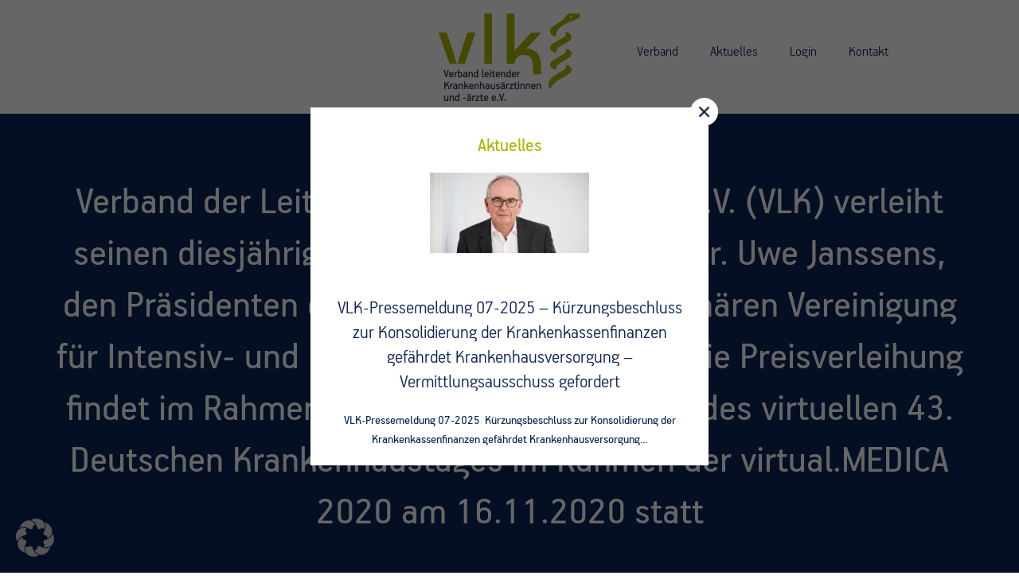

--- FILE ---
content_type: text/html; charset=UTF-8
request_url: https://vlk-online.de/verband-der-leitenden-krankenhausaerzte-e-v-vlk-verleiht-seinen-diesjaehrigen-zukunftspreis-an-prof-dr-uwe-janssens-den-praesidenten-der-deutschen-interdisziplinaeren-vereinigung-fuer-intensiv/
body_size: 16249
content:

<!DOCTYPE html>
<!--[if IE 7]>
<html class="ie ie7" lang="de" xmlns:og="https://ogp.me/ns#" xmlns:fb="https://ogp.me/ns/fb#">
<![endif]-->
<!--[if IE 8]>
<html class="ie ie8" lang="de" xmlns:og="https://ogp.me/ns#" xmlns:fb="https://ogp.me/ns/fb#">
<![endif]-->
<!--[if !(IE 7) | !(IE 8) ]><!-->
<html lang="de" xmlns:og="https://ogp.me/ns#" xmlns:fb="https://ogp.me/ns/fb#">
<!--<![endif]-->
<head>
	<meta charset="UTF-8">
	<meta name="viewport" content="width=device-width, initial-scale=1.0" />
	<link rel="profile" href="https://gmpg.org/xfn/11">
	<link rel="pingback" href="https://vlk-online.de/xmlrpc.php">
	<link rel="apple-touch-icon" sizes="57x57" href="/wp-content/uploads/favicon/apple-icon-57x57.png">
	<link rel="apple-touch-icon" sizes="60x60" href="/wp-content/uploads/favicon/apple-icon-60x60.png">
	<link rel="apple-touch-icon" sizes="72x72" href="/wp-content/uploads/favicon/apple-icon-72x72.png">
	<link rel="apple-touch-icon" sizes="76x76" href="/wp-content/uploads/favicon/apple-icon-76x76.png">
	<link rel="apple-touch-icon" sizes="114x114" href="/wp-content/uploads/favicon/apple-icon-114x114.png">
	<link rel="apple-touch-icon" sizes="120x120" href="/wp-content/uploads/favicon/apple-icon-120x120.png">
	<link rel="apple-touch-icon" sizes="144x144" href="/wp-content/uploads/favicon/apple-icon-144x144.png">
	<link rel="apple-touch-icon" sizes="152x152" href="/wp-content/uploads/favicon/apple-icon-152x152.png">
	<link rel="apple-touch-icon" sizes="180x180" href="/wp-content/uploads/favicon/apple-icon-180x180.png">
	<link rel="icon" type="image/png" sizes="192x192"  href="/wp-content/favicon/android-icon-192x192.png">
	<link rel="icon" type="image/png" sizes="32x32" href="/wp-content/uploads/favicon/favicon-32x32.png">
	<link rel="icon" type="image/png" sizes="96x96" href="/wp-content/uploads/favicon/favicon-96x96.png">
	<link rel="icon" type="image/png" sizes="16x16" href="/wp-content/uploads/favicon/favicon-16x16.png">
	<meta name="msapplication-TileColor" content="#ffffff">
	<meta name="msapplication-TileImage" content="/wp-content/uploads/favicon/ms-icon-144x144.png">
	<meta name="theme-color" content="#ffffff">
	<meta name='robots' content='index, follow, max-image-preview:large, max-snippet:-1, max-video-preview:-1' />

	<!-- This site is optimized with the Yoast SEO plugin v26.8 - https://yoast.com/product/yoast-seo-wordpress/ -->
	<title>Verband der Leitenden Krankenhausärzte e.V. (VLK) verleiht seinen diesjährigen Zukunftspreis an Prof. Dr. Uwe Janssens, den Präsidenten der Deutschen interdisziplinären Vereinigung für Intensiv- und Notfallmedizin e.V. (DIVI). Die Preisverleihung findet im Rahmen der Auftaktveranstaltung des virtuellen 43. Deutschen Krankenhaustages im Rahmen der virtual.MEDICA 2020 am 16.11.2020 statt &#8211; vlk | Verband leitender Krankenhausärztinnen und -ärzte e.V.</title>
	<meta name="description" content="Wir sind die einzige ärztliche Interessenvertretung, die sich sowohl bundesweit wie auch auf der Ebene seiner 16 Landesverbände der vielfältigen Anliegen der Leitenden Krankenhausärzte annimmt und diese zielgerichtet gegenüber Klinikträgern, Versicherungsträgern, Politik und Öffentlichkeit vertritt." />
	<link rel="canonical" href="https://vlk-online.de/verband-der-leitenden-krankenhausaerzte-e-v-vlk-verleiht-seinen-diesjaehrigen-zukunftspreis-an-prof-dr-uwe-janssens-den-praesidenten-der-deutschen-interdisziplinaeren-vereinigung-fuer-intensiv/" />
	<meta property="og:locale" content="de_DE" />
	<meta property="og:type" content="article" />
	<meta property="og:title" content="Verband der Leitenden Krankenhausärzte e.V. (VLK) verleiht seinen diesjährigen Zukunftspreis an Prof. Dr. Uwe Janssens, den Präsidenten der Deutschen interdisziplinären Vereinigung für Intensiv- und Notfallmedizin e.V. (DIVI). Die Preisverleihung findet im Rahmen der Auftaktveranstaltung des virtuellen 43. Deutschen Krankenhaustages im Rahmen der virtual.MEDICA 2020 am 16.11.2020 statt &#8211; vlk | Verband leitender Krankenhausärztinnen und -ärzte e.V." />
	<meta property="og:description" content="Wir sind die einzige ärztliche Interessenvertretung, die sich sowohl bundesweit wie auch auf der Ebene seiner 16 Landesverbände der vielfältigen Anliegen der Leitenden Krankenhausärzte annimmt und diese zielgerichtet gegenüber Klinikträgern, Versicherungsträgern, Politik und Öffentlichkeit vertritt." />
	<meta property="og:url" content="https://vlk-online.de/verband-der-leitenden-krankenhausaerzte-e-v-vlk-verleiht-seinen-diesjaehrigen-zukunftspreis-an-prof-dr-uwe-janssens-den-praesidenten-der-deutschen-interdisziplinaeren-vereinigung-fuer-intensiv/" />
	<meta property="og:site_name" content="vlk | Verband leitender Krankenhausärztinnen und -ärzte e.V." />
	<meta property="article:published_time" content="2020-11-10T15:18:48+00:00" />
	<meta property="og:image" content="https://vlk-online.de/wp-content/uploads/2019/04/VLK_Logo-540.png" />
	<meta property="og:image:width" content="540" />
	<meta property="og:image:height" content="298" />
	<meta property="og:image:type" content="image/png" />
	<meta name="author" content="vlk-admin" />
	<meta name="twitter:card" content="summary_large_image" />
	<meta name="twitter:label1" content="Verfasst von" />
	<meta name="twitter:data1" content="vlk-admin" />
	<script type="application/ld+json" class="yoast-schema-graph">{"@context":"https://schema.org","@graph":[{"@type":"Article","@id":"https://vlk-online.de/verband-der-leitenden-krankenhausaerzte-e-v-vlk-verleiht-seinen-diesjaehrigen-zukunftspreis-an-prof-dr-uwe-janssens-den-praesidenten-der-deutschen-interdisziplinaeren-vereinigung-fuer-intensiv/#article","isPartOf":{"@id":"https://vlk-online.de/verband-der-leitenden-krankenhausaerzte-e-v-vlk-verleiht-seinen-diesjaehrigen-zukunftspreis-an-prof-dr-uwe-janssens-den-praesidenten-der-deutschen-interdisziplinaeren-vereinigung-fuer-intensiv/"},"author":{"name":"vlk-admin","@id":"https://vlk-online.de/#/schema/person/85110032864d6714eea63e76a5928f25"},"headline":"Verband der Leitenden Krankenhausärzte e.V. (VLK) verleiht seinen diesjährigen Zukunftspreis an Prof. Dr. Uwe Janssens, den Präsidenten der Deutschen interdisziplinären Vereinigung für Intensiv- und Notfallmedizin e.V. (DIVI). Die Preisverleihung findet im Rahmen der Auftaktveranstaltung des virtuellen 43. Deutschen Krankenhaustages im Rahmen der virtual.MEDICA 2020 am 16.11.2020 statt","datePublished":"2020-11-10T15:18:48+00:00","mainEntityOfPage":{"@id":"https://vlk-online.de/verband-der-leitenden-krankenhausaerzte-e-v-vlk-verleiht-seinen-diesjaehrigen-zukunftspreis-an-prof-dr-uwe-janssens-den-praesidenten-der-deutschen-interdisziplinaeren-vereinigung-fuer-intensiv/"},"wordCount":56,"image":{"@id":"https://vlk-online.de/verband-der-leitenden-krankenhausaerzte-e-v-vlk-verleiht-seinen-diesjaehrigen-zukunftspreis-an-prof-dr-uwe-janssens-den-praesidenten-der-deutschen-interdisziplinaeren-vereinigung-fuer-intensiv/#primaryimage"},"thumbnailUrl":"https://vlk-online.de/wp-content/uploads/2019/04/VLK_Logo-540.png","articleSection":["Aktuelles","vlk-Pressemitteilungen"],"inLanguage":"de"},{"@type":"WebPage","@id":"https://vlk-online.de/verband-der-leitenden-krankenhausaerzte-e-v-vlk-verleiht-seinen-diesjaehrigen-zukunftspreis-an-prof-dr-uwe-janssens-den-praesidenten-der-deutschen-interdisziplinaeren-vereinigung-fuer-intensiv/","url":"https://vlk-online.de/verband-der-leitenden-krankenhausaerzte-e-v-vlk-verleiht-seinen-diesjaehrigen-zukunftspreis-an-prof-dr-uwe-janssens-den-praesidenten-der-deutschen-interdisziplinaeren-vereinigung-fuer-intensiv/","name":"Verband der Leitenden Krankenhausärzte e.V. (VLK) verleiht seinen diesjährigen Zukunftspreis an Prof. Dr. Uwe Janssens, den Präsidenten der Deutschen interdisziplinären Vereinigung für Intensiv- und Notfallmedizin e.V. (DIVI). Die Preisverleihung findet im Rahmen der Auftaktveranstaltung des virtuellen 43. Deutschen Krankenhaustages im Rahmen der virtual.MEDICA 2020 am 16.11.2020 statt &#8211; vlk | Verband leitender Krankenhausärztinnen und -ärzte e.V.","isPartOf":{"@id":"https://vlk-online.de/#website"},"primaryImageOfPage":{"@id":"https://vlk-online.de/verband-der-leitenden-krankenhausaerzte-e-v-vlk-verleiht-seinen-diesjaehrigen-zukunftspreis-an-prof-dr-uwe-janssens-den-praesidenten-der-deutschen-interdisziplinaeren-vereinigung-fuer-intensiv/#primaryimage"},"image":{"@id":"https://vlk-online.de/verband-der-leitenden-krankenhausaerzte-e-v-vlk-verleiht-seinen-diesjaehrigen-zukunftspreis-an-prof-dr-uwe-janssens-den-praesidenten-der-deutschen-interdisziplinaeren-vereinigung-fuer-intensiv/#primaryimage"},"thumbnailUrl":"https://vlk-online.de/wp-content/uploads/2019/04/VLK_Logo-540.png","datePublished":"2020-11-10T15:18:48+00:00","author":{"@id":"https://vlk-online.de/#/schema/person/85110032864d6714eea63e76a5928f25"},"description":"Wir sind die einzige ärztliche Interessenvertretung, die sich sowohl bundesweit wie auch auf der Ebene seiner 16 Landesverbände der vielfältigen Anliegen der Leitenden Krankenhausärzte annimmt und diese zielgerichtet gegenüber Klinikträgern, Versicherungsträgern, Politik und Öffentlichkeit vertritt.","breadcrumb":{"@id":"https://vlk-online.de/verband-der-leitenden-krankenhausaerzte-e-v-vlk-verleiht-seinen-diesjaehrigen-zukunftspreis-an-prof-dr-uwe-janssens-den-praesidenten-der-deutschen-interdisziplinaeren-vereinigung-fuer-intensiv/#breadcrumb"},"inLanguage":"de","potentialAction":[{"@type":"ReadAction","target":["https://vlk-online.de/verband-der-leitenden-krankenhausaerzte-e-v-vlk-verleiht-seinen-diesjaehrigen-zukunftspreis-an-prof-dr-uwe-janssens-den-praesidenten-der-deutschen-interdisziplinaeren-vereinigung-fuer-intensiv/"]}]},{"@type":"ImageObject","inLanguage":"de","@id":"https://vlk-online.de/verband-der-leitenden-krankenhausaerzte-e-v-vlk-verleiht-seinen-diesjaehrigen-zukunftspreis-an-prof-dr-uwe-janssens-den-praesidenten-der-deutschen-interdisziplinaeren-vereinigung-fuer-intensiv/#primaryimage","url":"https://vlk-online.de/wp-content/uploads/2019/04/VLK_Logo-540.png","contentUrl":"https://vlk-online.de/wp-content/uploads/2019/04/VLK_Logo-540.png","width":540,"height":298},{"@type":"BreadcrumbList","@id":"https://vlk-online.de/verband-der-leitenden-krankenhausaerzte-e-v-vlk-verleiht-seinen-diesjaehrigen-zukunftspreis-an-prof-dr-uwe-janssens-den-praesidenten-der-deutschen-interdisziplinaeren-vereinigung-fuer-intensiv/#breadcrumb","itemListElement":[{"@type":"ListItem","position":1,"name":"Startseite","item":"https://vlk-online.de/"},{"@type":"ListItem","position":2,"name":"Verband der Leitenden Krankenhausärzte e.V. (VLK) verleiht seinen diesjährigen Zukunftspreis an Prof. Dr. Uwe Janssens, den Präsidenten der Deutschen interdisziplinären Vereinigung für Intensiv- und Notfallmedizin e.V. (DIVI). Die Preisverleihung findet im Rahmen der Auftaktveranstaltung des virtuellen 43. Deutschen Krankenhaustages im Rahmen der virtual.MEDICA 2020 am 16.11.2020 statt"}]},{"@type":"WebSite","@id":"https://vlk-online.de/#website","url":"https://vlk-online.de/","name":"vlk | Verband leitender Krankenhausärztinnen und -ärzte e.V.","description":"","potentialAction":[{"@type":"SearchAction","target":{"@type":"EntryPoint","urlTemplate":"https://vlk-online.de/?s={search_term_string}"},"query-input":{"@type":"PropertyValueSpecification","valueRequired":true,"valueName":"search_term_string"}}],"inLanguage":"de"},{"@type":"Person","@id":"https://vlk-online.de/#/schema/person/85110032864d6714eea63e76a5928f25","name":"vlk-admin"}]}</script>
	<!-- / Yoast SEO plugin. -->


<link rel='dns-prefetch' href='//fonts.googleapis.com' />
<link rel="alternate" type="application/rss+xml" title="vlk | Verband leitender Krankenhausärztinnen und -ärzte e.V. &raquo; Feed" href="https://vlk-online.de/feed/" />
<link rel="alternate" type="application/rss+xml" title="vlk | Verband leitender Krankenhausärztinnen und -ärzte e.V. &raquo; Kommentar-Feed" href="https://vlk-online.de/comments/feed/" />
<link rel="alternate" type="text/calendar" title="vlk | Verband leitender Krankenhausärztinnen und -ärzte e.V. &raquo; iCal Feed" href="https://vlk-online.de/veranstaltungen/?ical=1" />
<link rel="alternate" title="oEmbed (JSON)" type="application/json+oembed" href="https://vlk-online.de/wp-json/oembed/1.0/embed?url=https%3A%2F%2Fvlk-online.de%2Fverband-der-leitenden-krankenhausaerzte-e-v-vlk-verleiht-seinen-diesjaehrigen-zukunftspreis-an-prof-dr-uwe-janssens-den-praesidenten-der-deutschen-interdisziplinaeren-vereinigung-fuer-intensiv%2F" />
<link rel="alternate" title="oEmbed (XML)" type="text/xml+oembed" href="https://vlk-online.de/wp-json/oembed/1.0/embed?url=https%3A%2F%2Fvlk-online.de%2Fverband-der-leitenden-krankenhausaerzte-e-v-vlk-verleiht-seinen-diesjaehrigen-zukunftspreis-an-prof-dr-uwe-janssens-den-praesidenten-der-deutschen-interdisziplinaeren-vereinigung-fuer-intensiv%2F&#038;format=xml" />
<style id='wp-img-auto-sizes-contain-inline-css' type='text/css'>
img:is([sizes=auto i],[sizes^="auto," i]){contain-intrinsic-size:3000px 1500px}
/*# sourceURL=wp-img-auto-sizes-contain-inline-css */
</style>
<link rel='stylesheet' id='thegem-preloader-css' href='https://vlk-online.de/wp-content/themes/thegem/css/thegem-preloader.css?ver=5.11.1' type='text/css' media='all' />
<style id='thegem-preloader-inline-css' type='text/css'>

		body:not(.compose-mode) .gem-icon-style-gradient span,
		body:not(.compose-mode) .gem-icon .gem-icon-half-1,
		body:not(.compose-mode) .gem-icon .gem-icon-half-2 {
			opacity: 0 !important;
			}
/*# sourceURL=thegem-preloader-inline-css */
</style>
<link rel='stylesheet' id='thegem-reset-css' href='https://vlk-online.de/wp-content/themes/thegem/css/thegem-reset.css?ver=5.11.1' type='text/css' media='all' />
<link rel='stylesheet' id='thegem-grid-css' href='https://vlk-online.de/wp-content/themes/thegem/css/thegem-grid.css?ver=5.11.1' type='text/css' media='all' />
<link rel='stylesheet' id='thegem-header-css' href='https://vlk-online.de/wp-content/themes/thegem/css/thegem-header.css?ver=5.11.1' type='text/css' media='all' />
<link rel='stylesheet' id='thegem-style-css' href='https://vlk-online.de/wp-content/themes/thegem/style.css?ver=5.11.1' type='text/css' media='all' />
<link rel='stylesheet' id='thegem-child-style-css' href='https://vlk-online.de/wp-content/themes/thegem-child/style.css?ver=5.11.1' type='text/css' media='all' />
<link rel='stylesheet' id='thegem-widgets-css' href='https://vlk-online.de/wp-content/themes/thegem/css/thegem-widgets.css?ver=5.11.1' type='text/css' media='all' />
<link rel='stylesheet' id='thegem-new-css-css' href='https://vlk-online.de/wp-content/themes/thegem/css/thegem-new-css.css?ver=5.11.1' type='text/css' media='all' />
<link rel='stylesheet' id='perevazka-css-css-css' href='https://vlk-online.de/wp-content/themes/thegem/css/thegem-perevazka-css.css?ver=5.11.1' type='text/css' media='all' />
<link rel='stylesheet' id='thegem-custom-css' href='https://vlk-online.de/wp-content/uploads/thegem/css/custom-U8L7rqSh.css?ver=5.11.1' type='text/css' media='all' />
<style id='thegem-custom-inline-css' type='text/css'>
#page-title {background-color: #0d2557;padding-top: 80px;padding-bottom: 80px;}#page-title h1,#page-title .title-rich-content {color: #ffffff;}.page-title-excerpt {color: #ffffff;margin-top: 18px;}#page-title .page-title-title {}#page-title .page-title-title .styled-subtitle.light,#page-title .page-title-excerpt .styled-subtitle.light{ font-family: var(--thegem-to-light-title-font-family); font-style: normal; font-weight: normal;}#page-title .page-title-title .title-main-menu,#page-title .page-title-excerpt .title-main-menu{ font-family: var(--thegem-to-menu-font-family); font-style: var(--thegem-to-menu-font-style); font-weight: var(--thegem-to-menu-font-weight); text-transform: var(--thegem-to-menu-text-transform); font-size: var(--thegem-to-menu-font-size); line-height: var(--thegem-to-menu-line-height); letter-spacing: var(--thegem-to-menu-letter-spacing, 0);}#page-title .page-title-title .title-main-menu.light,#page-title .page-title-excerpt .title-main-menu.light{ font-family: var(--thegem-to-light-title-font-family); font-style: normal; font-weight: normal;}#page-title .page-title-title .title-body,#page-title .page-title-excerpt .title-body{ font-family: var(--thegem-to-body-font-family); font-style: var(--thegem-to-body-font-style); font-weight: var(--thegem-to-body-font-weight); text-transform: var(--thegem-to-body-text-transform, none); font-size: var(--thegem-to-body-font-size); line-height: var(--thegem-to-body-line-height); letter-spacing: var(--thegem-to-body-letter-spacing);}#page-title .page-title-title .title-body.light,#page-title .page-title-excerpt .title-body.light{ font-family: var(--thegem-to-light-title-font-family); font-style: normal; font-weight: normal;}#page-title .page-title-title .title-tiny-body,#page-title .page-title-excerpt .title-tiny-body{ font-family: var(--thegem-to-body-tiny-font-family); font-style: var(--thegem-to-body-tiny-font-style); font-weight: var(--thegem-to-body-tiny-font-weight); text-transform: var(--thegem-to-body-tiny-text-transform, none); font-size: var(--thegem-to-body-tiny-font-size); line-height: var(--thegem-to-body-tiny-line-height); letter-spacing: var(--thegem-to-body-tiny-letter-spacing);}#page-title .page-title-title .title-tiny-body.light,#page-title .page-title-excerpt .title-tiny-body.light{ font-family: var(--thegem-to-light-title-font-family); font-style: normal; font-weight: normal;}.page-title-inner,body .breadcrumbs{padding-left: 0px;padding-right: 0px;}body .breadcrumbs,body .breadcrumbs a,body .bc-devider:before {color: #fff;}body .breadcrumbs .current {	color: #aab500;	border-bottom: 3px solid #aab500;}body .breadcrumbs a:hover {	color: #f3f4f6;}body .page-title-block .breadcrumbs-container{	text-align: center;}.page-breadcrumbs ul li a,.page-breadcrumbs ul li:not(:last-child):after{	color: #99A9B5FF;}.page-breadcrumbs ul li{	color: #3C3950FF;}.page-breadcrumbs ul li a:hover{	color: #3C3950FF;}.block-content {padding-top: 135px;}.block-content:last-of-type {padding-bottom: 110px;}.gem-slideshow,.slideshow-preloader {}#top-area {	display: block;}@media (max-width: 991px) {#page-title {padding-top: 80px;padding-bottom: 80px;}.page-title-inner, body .breadcrumbs{padding-left: 0px;padding-right: 0px;}.page-title-excerpt {margin-top: 18px;}#page-title .page-title-title {margin-top: 0px;}.block-content {}.block-content:last-of-type {}#top-area {	display: block;}}@media (max-width: 767px) {#page-title {padding-top: 80px;padding-bottom: 80px;}.page-title-inner,body .breadcrumbs{padding-left: 0px;padding-right: 0px;}.page-title-excerpt {margin-top: 18px;}#page-title .page-title-title {margin-top: 0px;}.block-content {}.block-content:last-of-type {}#top-area {	display: block;}}
/*# sourceURL=thegem-custom-inline-css */
</style>
<link rel='stylesheet' id='js_composer_front-css' href='https://vlk-online.de/wp-content/plugins/js_composer/assets/css/js_composer.min.css?ver=8.7.2' type='text/css' media='all' />
<link rel='stylesheet' id='thegem_js_composer_front-css' href='https://vlk-online.de/wp-content/themes/thegem/css/thegem-js_composer_columns.css?ver=5.11.1' type='text/css' media='all' />
<link rel='stylesheet' id='thegem-additional-blog-1-css' href='https://vlk-online.de/wp-content/themes/thegem/css/thegem-additional-blog-1.css?ver=5.11.1' type='text/css' media='all' />
<link rel='stylesheet' id='jquery-fancybox-css' href='https://vlk-online.de/wp-content/themes/thegem/js/fancyBox/jquery.fancybox.min.css?ver=5.11.1' type='text/css' media='all' />
<link rel='stylesheet' id='thegem-vc_elements-css' href='https://vlk-online.de/wp-content/themes/thegem/css/thegem-vc_elements.css?ver=5.11.1' type='text/css' media='all' />
<style id='wp-emoji-styles-inline-css' type='text/css'>

	img.wp-smiley, img.emoji {
		display: inline !important;
		border: none !important;
		box-shadow: none !important;
		height: 1em !important;
		width: 1em !important;
		margin: 0 0.07em !important;
		vertical-align: -0.1em !important;
		background: none !important;
		padding: 0 !important;
	}
/*# sourceURL=wp-emoji-styles-inline-css */
</style>
<link rel='stylesheet' id='wp-block-library-css' href='https://vlk-online.de/wp-includes/css/dist/block-library/style.min.css?ver=6.9' type='text/css' media='all' />
<style id='global-styles-inline-css' type='text/css'>
:root{--wp--preset--aspect-ratio--square: 1;--wp--preset--aspect-ratio--4-3: 4/3;--wp--preset--aspect-ratio--3-4: 3/4;--wp--preset--aspect-ratio--3-2: 3/2;--wp--preset--aspect-ratio--2-3: 2/3;--wp--preset--aspect-ratio--16-9: 16/9;--wp--preset--aspect-ratio--9-16: 9/16;--wp--preset--color--black: #000000;--wp--preset--color--cyan-bluish-gray: #abb8c3;--wp--preset--color--white: #ffffff;--wp--preset--color--pale-pink: #f78da7;--wp--preset--color--vivid-red: #cf2e2e;--wp--preset--color--luminous-vivid-orange: #ff6900;--wp--preset--color--luminous-vivid-amber: #fcb900;--wp--preset--color--light-green-cyan: #7bdcb5;--wp--preset--color--vivid-green-cyan: #00d084;--wp--preset--color--pale-cyan-blue: #8ed1fc;--wp--preset--color--vivid-cyan-blue: #0693e3;--wp--preset--color--vivid-purple: #9b51e0;--wp--preset--gradient--vivid-cyan-blue-to-vivid-purple: linear-gradient(135deg,rgb(6,147,227) 0%,rgb(155,81,224) 100%);--wp--preset--gradient--light-green-cyan-to-vivid-green-cyan: linear-gradient(135deg,rgb(122,220,180) 0%,rgb(0,208,130) 100%);--wp--preset--gradient--luminous-vivid-amber-to-luminous-vivid-orange: linear-gradient(135deg,rgb(252,185,0) 0%,rgb(255,105,0) 100%);--wp--preset--gradient--luminous-vivid-orange-to-vivid-red: linear-gradient(135deg,rgb(255,105,0) 0%,rgb(207,46,46) 100%);--wp--preset--gradient--very-light-gray-to-cyan-bluish-gray: linear-gradient(135deg,rgb(238,238,238) 0%,rgb(169,184,195) 100%);--wp--preset--gradient--cool-to-warm-spectrum: linear-gradient(135deg,rgb(74,234,220) 0%,rgb(151,120,209) 20%,rgb(207,42,186) 40%,rgb(238,44,130) 60%,rgb(251,105,98) 80%,rgb(254,248,76) 100%);--wp--preset--gradient--blush-light-purple: linear-gradient(135deg,rgb(255,206,236) 0%,rgb(152,150,240) 100%);--wp--preset--gradient--blush-bordeaux: linear-gradient(135deg,rgb(254,205,165) 0%,rgb(254,45,45) 50%,rgb(107,0,62) 100%);--wp--preset--gradient--luminous-dusk: linear-gradient(135deg,rgb(255,203,112) 0%,rgb(199,81,192) 50%,rgb(65,88,208) 100%);--wp--preset--gradient--pale-ocean: linear-gradient(135deg,rgb(255,245,203) 0%,rgb(182,227,212) 50%,rgb(51,167,181) 100%);--wp--preset--gradient--electric-grass: linear-gradient(135deg,rgb(202,248,128) 0%,rgb(113,206,126) 100%);--wp--preset--gradient--midnight: linear-gradient(135deg,rgb(2,3,129) 0%,rgb(40,116,252) 100%);--wp--preset--font-size--small: 13px;--wp--preset--font-size--medium: 20px;--wp--preset--font-size--large: 36px;--wp--preset--font-size--x-large: 42px;--wp--preset--spacing--20: 0.44rem;--wp--preset--spacing--30: 0.67rem;--wp--preset--spacing--40: 1rem;--wp--preset--spacing--50: 1.5rem;--wp--preset--spacing--60: 2.25rem;--wp--preset--spacing--70: 3.38rem;--wp--preset--spacing--80: 5.06rem;--wp--preset--shadow--natural: 6px 6px 9px rgba(0, 0, 0, 0.2);--wp--preset--shadow--deep: 12px 12px 50px rgba(0, 0, 0, 0.4);--wp--preset--shadow--sharp: 6px 6px 0px rgba(0, 0, 0, 0.2);--wp--preset--shadow--outlined: 6px 6px 0px -3px rgb(255, 255, 255), 6px 6px rgb(0, 0, 0);--wp--preset--shadow--crisp: 6px 6px 0px rgb(0, 0, 0);}:where(.is-layout-flex){gap: 0.5em;}:where(.is-layout-grid){gap: 0.5em;}body .is-layout-flex{display: flex;}.is-layout-flex{flex-wrap: wrap;align-items: center;}.is-layout-flex > :is(*, div){margin: 0;}body .is-layout-grid{display: grid;}.is-layout-grid > :is(*, div){margin: 0;}:where(.wp-block-columns.is-layout-flex){gap: 2em;}:where(.wp-block-columns.is-layout-grid){gap: 2em;}:where(.wp-block-post-template.is-layout-flex){gap: 1.25em;}:where(.wp-block-post-template.is-layout-grid){gap: 1.25em;}.has-black-color{color: var(--wp--preset--color--black) !important;}.has-cyan-bluish-gray-color{color: var(--wp--preset--color--cyan-bluish-gray) !important;}.has-white-color{color: var(--wp--preset--color--white) !important;}.has-pale-pink-color{color: var(--wp--preset--color--pale-pink) !important;}.has-vivid-red-color{color: var(--wp--preset--color--vivid-red) !important;}.has-luminous-vivid-orange-color{color: var(--wp--preset--color--luminous-vivid-orange) !important;}.has-luminous-vivid-amber-color{color: var(--wp--preset--color--luminous-vivid-amber) !important;}.has-light-green-cyan-color{color: var(--wp--preset--color--light-green-cyan) !important;}.has-vivid-green-cyan-color{color: var(--wp--preset--color--vivid-green-cyan) !important;}.has-pale-cyan-blue-color{color: var(--wp--preset--color--pale-cyan-blue) !important;}.has-vivid-cyan-blue-color{color: var(--wp--preset--color--vivid-cyan-blue) !important;}.has-vivid-purple-color{color: var(--wp--preset--color--vivid-purple) !important;}.has-black-background-color{background-color: var(--wp--preset--color--black) !important;}.has-cyan-bluish-gray-background-color{background-color: var(--wp--preset--color--cyan-bluish-gray) !important;}.has-white-background-color{background-color: var(--wp--preset--color--white) !important;}.has-pale-pink-background-color{background-color: var(--wp--preset--color--pale-pink) !important;}.has-vivid-red-background-color{background-color: var(--wp--preset--color--vivid-red) !important;}.has-luminous-vivid-orange-background-color{background-color: var(--wp--preset--color--luminous-vivid-orange) !important;}.has-luminous-vivid-amber-background-color{background-color: var(--wp--preset--color--luminous-vivid-amber) !important;}.has-light-green-cyan-background-color{background-color: var(--wp--preset--color--light-green-cyan) !important;}.has-vivid-green-cyan-background-color{background-color: var(--wp--preset--color--vivid-green-cyan) !important;}.has-pale-cyan-blue-background-color{background-color: var(--wp--preset--color--pale-cyan-blue) !important;}.has-vivid-cyan-blue-background-color{background-color: var(--wp--preset--color--vivid-cyan-blue) !important;}.has-vivid-purple-background-color{background-color: var(--wp--preset--color--vivid-purple) !important;}.has-black-border-color{border-color: var(--wp--preset--color--black) !important;}.has-cyan-bluish-gray-border-color{border-color: var(--wp--preset--color--cyan-bluish-gray) !important;}.has-white-border-color{border-color: var(--wp--preset--color--white) !important;}.has-pale-pink-border-color{border-color: var(--wp--preset--color--pale-pink) !important;}.has-vivid-red-border-color{border-color: var(--wp--preset--color--vivid-red) !important;}.has-luminous-vivid-orange-border-color{border-color: var(--wp--preset--color--luminous-vivid-orange) !important;}.has-luminous-vivid-amber-border-color{border-color: var(--wp--preset--color--luminous-vivid-amber) !important;}.has-light-green-cyan-border-color{border-color: var(--wp--preset--color--light-green-cyan) !important;}.has-vivid-green-cyan-border-color{border-color: var(--wp--preset--color--vivid-green-cyan) !important;}.has-pale-cyan-blue-border-color{border-color: var(--wp--preset--color--pale-cyan-blue) !important;}.has-vivid-cyan-blue-border-color{border-color: var(--wp--preset--color--vivid-cyan-blue) !important;}.has-vivid-purple-border-color{border-color: var(--wp--preset--color--vivid-purple) !important;}.has-vivid-cyan-blue-to-vivid-purple-gradient-background{background: var(--wp--preset--gradient--vivid-cyan-blue-to-vivid-purple) !important;}.has-light-green-cyan-to-vivid-green-cyan-gradient-background{background: var(--wp--preset--gradient--light-green-cyan-to-vivid-green-cyan) !important;}.has-luminous-vivid-amber-to-luminous-vivid-orange-gradient-background{background: var(--wp--preset--gradient--luminous-vivid-amber-to-luminous-vivid-orange) !important;}.has-luminous-vivid-orange-to-vivid-red-gradient-background{background: var(--wp--preset--gradient--luminous-vivid-orange-to-vivid-red) !important;}.has-very-light-gray-to-cyan-bluish-gray-gradient-background{background: var(--wp--preset--gradient--very-light-gray-to-cyan-bluish-gray) !important;}.has-cool-to-warm-spectrum-gradient-background{background: var(--wp--preset--gradient--cool-to-warm-spectrum) !important;}.has-blush-light-purple-gradient-background{background: var(--wp--preset--gradient--blush-light-purple) !important;}.has-blush-bordeaux-gradient-background{background: var(--wp--preset--gradient--blush-bordeaux) !important;}.has-luminous-dusk-gradient-background{background: var(--wp--preset--gradient--luminous-dusk) !important;}.has-pale-ocean-gradient-background{background: var(--wp--preset--gradient--pale-ocean) !important;}.has-electric-grass-gradient-background{background: var(--wp--preset--gradient--electric-grass) !important;}.has-midnight-gradient-background{background: var(--wp--preset--gradient--midnight) !important;}.has-small-font-size{font-size: var(--wp--preset--font-size--small) !important;}.has-medium-font-size{font-size: var(--wp--preset--font-size--medium) !important;}.has-large-font-size{font-size: var(--wp--preset--font-size--large) !important;}.has-x-large-font-size{font-size: var(--wp--preset--font-size--x-large) !important;}
/*# sourceURL=global-styles-inline-css */
</style>

<style id='classic-theme-styles-inline-css' type='text/css'>
/*! This file is auto-generated */
.wp-block-button__link{color:#fff;background-color:#32373c;border-radius:9999px;box-shadow:none;text-decoration:none;padding:calc(.667em + 2px) calc(1.333em + 2px);font-size:1.125em}.wp-block-file__button{background:#32373c;color:#fff;text-decoration:none}
/*# sourceURL=/wp-includes/css/classic-themes.min.css */
</style>
<link rel='stylesheet' id='contact-form-7-css' href='https://vlk-online.de/wp-content/plugins/contact-form-7/includes/css/styles.css?ver=6.1.4' type='text/css' media='all' />
<link rel='stylesheet' id='swpm.common-css' href='https://vlk-online.de/wp-content/plugins/simple-membership/css/swpm.common.css?ver=4.6.9' type='text/css' media='all' />
<link rel='stylesheet' id='wmpci-public-style-css' href='https://vlk-online.de/wp-content/plugins/wp-modal-popup-with-cookie-integration/assets/css/wmpci-public.css?ver=2.5' type='text/css' media='all' />
<link rel='stylesheet' id='borlabs-cookie-custom-css' href='https://vlk-online.de/wp-content/cache/borlabs-cookie/1/borlabs-cookie-1-de.css?ver=3.3.23-34' type='text/css' media='all' />
<link rel='stylesheet' id='cf7cf-style-css' href='https://vlk-online.de/wp-content/plugins/cf7-conditional-fields/style.css?ver=2.6.7' type='text/css' media='all' />
<script type="text/javascript">function fullHeightRow() {
			var fullHeight,
				offsetTop,
				element = document.getElementsByClassName('vc_row-o-full-height')[0];
			if (element) {
				fullHeight = window.innerHeight;
				offsetTop = window.pageYOffset + element.getBoundingClientRect().top;
				if (offsetTop < fullHeight) {
					fullHeight = 100 - offsetTop / (fullHeight / 100);
					element.style.minHeight = fullHeight + 'vh'
				}
			}
		}</script><script type="text/javascript" src="https://vlk-online.de/wp-includes/js/jquery/jquery.min.js?ver=3.7.1" id="jquery-core-js"></script>
<script type="text/javascript" src="https://vlk-online.de/wp-includes/js/jquery/jquery-migrate.min.js?ver=3.4.1" id="jquery-migrate-js"></script>
<script type="text/javascript" id="zilla-likes-js-extra">
/* <![CDATA[ */
var zilla_likes = {"ajaxurl":"https://vlk-online.de/wp-admin/admin-ajax.php"};
//# sourceURL=zilla-likes-js-extra
/* ]]> */
</script>
<script type="text/javascript" src="https://vlk-online.de/wp-content/plugins/zilla-likes/scripts/zilla-likes.js?ver=6.9" id="zilla-likes-js"></script>
<script data-no-optimize="1" data-no-minify="1" data-cfasync="false" type="text/javascript" src="https://vlk-online.de/wp-content/cache/borlabs-cookie/1/borlabs-cookie-config-de.json.js?ver=3.3.23-45" id="borlabs-cookie-config-js"></script>
<script data-no-optimize="1" data-no-minify="1" data-cfasync="false" type="text/javascript" src="https://vlk-online.de/wp-content/plugins/borlabs-cookie/assets/javascript/borlabs-cookie-prioritize.min.js?ver=3.3.23" id="borlabs-cookie-prioritize-js"></script>
<script></script><link rel="https://api.w.org/" href="https://vlk-online.de/wp-json/" /><link rel="alternate" title="JSON" type="application/json" href="https://vlk-online.de/wp-json/wp/v2/posts/33543" /><link rel="EditURI" type="application/rsd+xml" title="RSD" href="https://vlk-online.de/xmlrpc.php?rsd" />
<meta name="generator" content="WordPress 6.9" />
<link rel='shortlink' href='https://vlk-online.de/?p=33543' />
<meta name="tec-api-version" content="v1"><meta name="tec-api-origin" content="https://vlk-online.de"><link rel="alternate" href="https://vlk-online.de/wp-json/tribe/events/v1/" /><script data-borlabs-cookie-script-blocker-ignore>
if ('0' === '1' && ('0' === '1' || '1' === '1')) {
    window['gtag_enable_tcf_support'] = true;
}
window.dataLayer = window.dataLayer || [];
if (typeof gtag !== 'function') {
    function gtag() {
        dataLayer.push(arguments);
    }
}
gtag('set', 'developer_id.dYjRjMm', true);
if ('0' === '1' || '1' === '1') {
    if (window.BorlabsCookieGoogleConsentModeDefaultSet !== true) {
        let getCookieValue = function (name) {
            return document.cookie.match('(^|;)\\s*' + name + '\\s*=\\s*([^;]+)')?.pop() || '';
        };
        let cookieValue = getCookieValue('borlabs-cookie-gcs');
        let consentsFromCookie = {};
        if (cookieValue !== '') {
            consentsFromCookie = JSON.parse(decodeURIComponent(cookieValue));
        }
        let defaultValues = {
            'ad_storage': 'denied',
            'ad_user_data': 'denied',
            'ad_personalization': 'denied',
            'analytics_storage': 'denied',
            'functionality_storage': 'denied',
            'personalization_storage': 'denied',
            'security_storage': 'denied',
            'wait_for_update': 500,
        };
        gtag('consent', 'default', { ...defaultValues, ...consentsFromCookie });
    }
    window.BorlabsCookieGoogleConsentModeDefaultSet = true;
    let borlabsCookieConsentChangeHandler = function () {
        window.dataLayer = window.dataLayer || [];
        if (typeof gtag !== 'function') { function gtag(){dataLayer.push(arguments);} }

        let getCookieValue = function (name) {
            return document.cookie.match('(^|;)\\s*' + name + '\\s*=\\s*([^;]+)')?.pop() || '';
        };
        let cookieValue = getCookieValue('borlabs-cookie-gcs');
        let consentsFromCookie = {};
        if (cookieValue !== '') {
            consentsFromCookie = JSON.parse(decodeURIComponent(cookieValue));
        }

        consentsFromCookie.analytics_storage = BorlabsCookie.Consents.hasConsent('google-analytics') ? 'granted' : 'denied';

        BorlabsCookie.CookieLibrary.setCookie(
            'borlabs-cookie-gcs',
            JSON.stringify(consentsFromCookie),
            BorlabsCookie.Settings.automaticCookieDomainAndPath.value ? '' : BorlabsCookie.Settings.cookieDomain.value,
            BorlabsCookie.Settings.cookiePath.value,
            BorlabsCookie.Cookie.getPluginCookie().expires,
            BorlabsCookie.Settings.cookieSecure.value,
            BorlabsCookie.Settings.cookieSameSite.value
        );
    }
    document.addEventListener('borlabs-cookie-consent-saved', borlabsCookieConsentChangeHandler);
    document.addEventListener('borlabs-cookie-handle-unblock', borlabsCookieConsentChangeHandler);
}
if ('0' === '1') {
    gtag("js", new Date());
    gtag("config", "UA-159146028-1", {"anonymize_ip": true});

    (function (w, d, s, i) {
        var f = d.getElementsByTagName(s)[0],
            j = d.createElement(s);
        j.async = true;
        j.src =
            "https://www.googletagmanager.com/gtag/js?id=" + i;
        f.parentNode.insertBefore(j, f);
    })(window, document, "script", "UA-159146028-1");
}
</script><meta name="generator" content="Powered by WPBakery Page Builder - drag and drop page builder for WordPress."/>
<script>if(document.querySelector('[data-type="vc_custom-css"]')) {document.head.appendChild(document.querySelector('[data-type="vc_custom-css"]'));}</script>		<style type="text/css" id="wp-custom-css">
			.large-button .gem-button{
    font-size: 30px !important;
    padding: 15px 40px !important;
    height: auto!important;
}		</style>
		<noscript><style> .wpb_animate_when_almost_visible { opacity: 1; }</style></noscript>
<meta property="og:title" content="Verband der Leitenden Krankenhausärzte e.V. (VLK) verleiht seinen diesjährigen Zukunftspreis an Prof. Dr. Uwe Janssens, den Präsidenten der Deutschen interdisziplinären Vereinigung für Intensiv- und Notfallmedizin e.V. (DIVI). Die Preisverleihung findet im Rahmen der Auftaktveranstaltung des virtuellen 43. Deutschen Krankenhaustages im Rahmen der virtual.MEDICA 2020 am 16.11.2020 statt"/>
<meta property="og:description" content="vlk Zukunftspreis 2020 Professor Janssens"/>
<meta property="og:site_name" content="vlk | Verband leitender Krankenhausärztinnen und -ärzte e.V."/>
<meta property="og:type" content="article"/>
<meta property="og:url" content="https://vlk-online.de/verband-der-leitenden-krankenhausaerzte-e-v-vlk-verleiht-seinen-diesjaehrigen-zukunftspreis-an-prof-dr-uwe-janssens-den-praesidenten-der-deutschen-interdisziplinaeren-vereinigung-fuer-intensiv/"/>
<meta property="og:image" content="https://vlk-online.de/wp-content/uploads/2019/04/VLK_Logo-540.png"/>

<meta itemprop="name" content="Verband der Leitenden Krankenhausärzte e.V. (VLK) verleiht seinen diesjährigen Zukunftspreis an Prof. Dr. Uwe Janssens, den Präsidenten der Deutschen interdisziplinären Vereinigung für Intensiv- und Notfallmedizin e.V. (DIVI). Die Preisverleihung findet im Rahmen der Auftaktveranstaltung des virtuellen 43. Deutschen Krankenhaustages im Rahmen der virtual.MEDICA 2020 am 16.11.2020 statt"/>
<meta itemprop="description" content="vlk Zukunftspreis 2020 Professor Janssens"/>
<meta itemprop="image" content="https://vlk-online.de/wp-content/uploads/2019/04/VLK_Logo-540.png"/>
	<script data-borlabs-cookie-script-blocker-id='mc_eins' type="text/template" data-borlabs-cookie-script-blocker-src="//downloads.mailchimp.com/js/signup-forms/popup/unique-methods/embed.js" data-dojo-config="usePlainJson: true, isDebug: false"></script>
	<script data-borlabs-cookie-script-blocker-id='mc_zwei' type="text/template">window.dojoRequire(["mojo/signup-forms/Loader"], function(L) { L.start({"baseUrl":"mc.us20.list-manage.com","uuid":"e76da99a733a70e40a83f73ff","lid":"2b10b98e82","uniqueMethods":true}) })</script>
</head>


<body class="wp-singular post-template-default single single-post postid-33543 single-format-standard wp-theme-thegem wp-child-theme-thegem-child tribe-no-js page-template-thegem-child wpb-js-composer js-comp-ver-8.7.2 vc_responsive">

	<script type="text/javascript">
		var gemSettings = {"isTouch":"","forcedLasyDisabled":"","tabletPortrait":"1","tabletLandscape":"1","topAreaMobileDisable":"","parallaxDisabled":"","fillTopArea":"","themePath":"https:\/\/vlk-online.de\/wp-content\/themes\/thegem","rootUrl":"https:\/\/vlk-online.de","mobileEffectsEnabled":"","isRTL":""};
		(function() {
    function isTouchDevice() {
        return (('ontouchstart' in window) ||
            (navigator.MaxTouchPoints > 0) ||
            (navigator.msMaxTouchPoints > 0));
    }

    window.gemSettings.isTouch = isTouchDevice();

    function userAgentDetection() {
        var ua = navigator.userAgent.toLowerCase(),
        platform = navigator.platform.toLowerCase(),
        UA = ua.match(/(opera|ie|firefox|chrome|version)[\s\/:]([\w\d\.]+)?.*?(safari|version[\s\/:]([\w\d\.]+)|$)/) || [null, 'unknown', 0],
        mode = UA[1] == 'ie' && document.documentMode;

        window.gemBrowser = {
            name: (UA[1] == 'version') ? UA[3] : UA[1],
            version: UA[2],
            platform: {
                name: ua.match(/ip(?:ad|od|hone)/) ? 'ios' : (ua.match(/(?:webos|android)/) || platform.match(/mac|win|linux/) || ['other'])[0]
                }
        };
            }

    window.updateGemClientSize = function() {
        if (window.gemOptions == null || window.gemOptions == undefined) {
            window.gemOptions = {
                first: false,
                clientWidth: 0,
                clientHeight: 0,
                innerWidth: -1
            };
        }

        window.gemOptions.clientWidth = window.innerWidth || document.documentElement.clientWidth;
        if (document.body != null && !window.gemOptions.clientWidth) {
            window.gemOptions.clientWidth = document.body.clientWidth;
        }

        window.gemOptions.clientHeight = window.innerHeight || document.documentElement.clientHeight;
        if (document.body != null && !window.gemOptions.clientHeight) {
            window.gemOptions.clientHeight = document.body.clientHeight;
        }
    };

    window.updateGemInnerSize = function(width) {
        window.gemOptions.innerWidth = width != undefined ? width : (document.body != null ? document.body.clientWidth : 0);
    };

    userAgentDetection();
    window.updateGemClientSize(true);

    window.gemSettings.lasyDisabled = window.gemSettings.forcedLasyDisabled || (!window.gemSettings.mobileEffectsEnabled && (window.gemSettings.isTouch || window.gemOptions.clientWidth <= 800));
})();
		(function() {
    if (window.gemBrowser.name == 'safari') {
        try {
            var safariVersion = parseInt(window.gemBrowser.version);
        } catch(e) {
            var safariVersion = 0;
        }
        if (safariVersion >= 9) {
            window.gemSettings.parallaxDisabled = true;
            window.gemSettings.fillTopArea = true;
        }
    }
})();
		(function() {
    var fullwithData = {
        page: null,
        pageWidth: 0,
        pageOffset: {},
        fixVcRow: true,
        pagePaddingLeft: 0
    };

    function updateFullwidthData() {
        fullwithData.pageOffset = fullwithData.page.getBoundingClientRect();
        fullwithData.pageWidth = parseFloat(fullwithData.pageOffset.width);
        fullwithData.pagePaddingLeft = 0;

        if (fullwithData.page.className.indexOf('vertical-header') != -1) {
            fullwithData.pagePaddingLeft = 45;
            if (fullwithData.pageWidth >= 1600) {
                fullwithData.pagePaddingLeft = 360;
            }
            if (fullwithData.pageWidth < 980) {
                fullwithData.pagePaddingLeft = 0;
            }
        }
    }

    function gem_fix_fullwidth_position(element) {
        if (element == null) {
            return false;
        }

        if (fullwithData.page == null) {
            fullwithData.page = document.getElementById('page');
            updateFullwidthData();
        }

        /*if (fullwithData.pageWidth < 1170) {
            return false;
        }*/

        if (!fullwithData.fixVcRow) {
            return false;
        }

        if (element.previousElementSibling != null && element.previousElementSibling != undefined && element.previousElementSibling.className.indexOf('fullwidth-block') == -1) {
            var elementParentViewportOffset = element.previousElementSibling.getBoundingClientRect();
        } else {
            var elementParentViewportOffset = element.parentNode.getBoundingClientRect();
        }

        /*if (elementParentViewportOffset.top > window.gemOptions.clientHeight) {
            fullwithData.fixVcRow = false;
            return false;
        }*/

        if (element.className.indexOf('vc_row') != -1) {
            var elementMarginLeft = -21;
            var elementMarginRight = -21;
        } else {
            var elementMarginLeft = 0;
            var elementMarginRight = 0;
        }

        var offset = parseInt(fullwithData.pageOffset.left + 0.5) - parseInt((elementParentViewportOffset.left < 0 ? 0 : elementParentViewportOffset.left) + 0.5) - elementMarginLeft + fullwithData.pagePaddingLeft;
        var offsetKey = window.gemSettings.isRTL ? 'right' : 'left';

        element.style.position = 'relative';
        element.style[offsetKey] = offset + 'px';
        element.style.width = fullwithData.pageWidth - fullwithData.pagePaddingLeft + 'px';

        if (element.className.indexOf('vc_row') == -1) {
            element.setAttribute('data-fullwidth-updated', 1);
        }

        if (element.className.indexOf('vc_row') != -1 && element.className.indexOf('vc_section') == -1 && !element.hasAttribute('data-vc-stretch-content')) {
            var el_full = element.parentNode.querySelector('.vc_row-full-width-before');
            var padding = -1 * offset;
            0 > padding && (padding = 0);
            var paddingRight = fullwithData.pageWidth - padding - el_full.offsetWidth + elementMarginLeft + elementMarginRight;
            0 > paddingRight && (paddingRight = 0);
            element.style.paddingLeft = padding + 'px';
            element.style.paddingRight = paddingRight + 'px';
        }
    }

    window.gem_fix_fullwidth_position = gem_fix_fullwidth_position;

    document.addEventListener('DOMContentLoaded', function() {
        var classes = [];

        if (window.gemSettings.isTouch) {
            document.body.classList.add('thegem-touch');
        }

        if (window.gemSettings.lasyDisabled && !window.gemSettings.forcedLasyDisabled) {
            document.body.classList.add('thegem-effects-disabled');
        }
    });

    if (window.gemSettings.parallaxDisabled) {
        var head  = document.getElementsByTagName('head')[0],
            link  = document.createElement('style');
        link.rel  = 'stylesheet';
        link.type = 'text/css';
        link.innerHTML = ".fullwidth-block.fullwidth-block-parallax-fixed .fullwidth-block-background { background-attachment: scroll !important; }";
        head.appendChild(link);
    }
})();

(function() {
    setTimeout(function() {
        var preloader = document.getElementById('page-preloader');
        if (preloader != null && preloader != undefined) {
            preloader.className += ' preloader-loaded';
        }
    }, window.pagePreloaderHideTime || 1000);
})();
	</script>
	


<div id="page" class="layout-fullwidth header-style-2">

			<a href="#page" class="scroll-top-button"></a>
	
	
		
		<div id="site-header-wrapper"  class=" " >

			
			<div class="menu-overlay"></div>
			<header id="site-header" class="site-header animated-header mobile-menu-layout-overlay" role="banner">
								
								<div class="container">
					<div class="header-main logo-position-menu_center header-layout-default header-style-2">
													<div class="site-title">
										<div class="site-logo" style="width:180px;">
			<a href="https://vlk-online.de/" rel="home" aria-label="Homepage">
									<span class="logo"><img src="https://vlk-online.de/wp-content/uploads/thegem/logos/logo_8d2228c36219a9f95df73601dfa8a7af_1x.png" srcset="https://vlk-online.de/wp-content/uploads/thegem/logos/logo_8d2228c36219a9f95df73601dfa8a7af_1x.png 1x,https://vlk-online.de/wp-content/uploads/thegem/logos/logo_8d2228c36219a9f95df73601dfa8a7af_2x.png 2x,https://vlk-online.de/wp-content/uploads/thegem/logos/logo_8d2228c36219a9f95df73601dfa8a7af_3x.png 3x" alt="vlk | Verband leitender Krankenhausärztinnen und -ärzte e.V." style="width:180px;" class="tgp-exclude default"/><img src="https://vlk-online.de/wp-content/uploads/thegem/logos/logo_6f12867f7839268a3c0b15b2f73017c0_1x.png" srcset="https://vlk-online.de/wp-content/uploads/thegem/logos/logo_6f12867f7839268a3c0b15b2f73017c0_1x.png 1x,https://vlk-online.de/wp-content/uploads/thegem/logos/logo_6f12867f7839268a3c0b15b2f73017c0_2x.png 2x,https://vlk-online.de/wp-content/uploads/thegem/logos/logo_6f12867f7839268a3c0b15b2f73017c0_3x.png 3x" alt="vlk | Verband leitender Krankenhausärztinnen und -ärzte e.V." style="width:140px;" class="tgp-exclude small"/></span>
							</a>
		</div>
									</div>
																								<nav id="primary-navigation" class="site-navigation primary-navigation" role="navigation">
										<button class="menu-toggle dl-trigger">Primary Menu<span class="menu-line-1"></span><span class="menu-line-2"></span><span class="menu-line-3"></span></button><div class="overlay-menu-wrapper"><div class="overlay-menu-table"><div class="overlay-menu-row"><div class="overlay-menu-cell">										<ul id="primary-menu" class="nav-menu styled no-responsive menu_center-preload"><li id="menu-item-33945" class="show-mobile menu-item menu-item-type-custom menu-item-object-custom menu-item-33945 megamenu-first-element"><a href="/veranstaltungen">Veranstaltungen</a></li>
<li id="menu-item-32133" class="menu-item menu-item-type-post_type menu-item-object-page menu-item-home menu-item-has-children menu-item-parent menu-item-32133 megamenu-first-element mobile-clickable"><a href="https://vlk-online.de/" aria-haspopup="true" aria-expanded="false">Verband</a><span class="menu-item-parent-toggle" tabindex="0"></span>
<ul class="sub-menu styled ">
	<li id="menu-item-32135" class="menu-item menu-item-type-post_type menu-item-object-page menu-item-32135 megamenu-first-element"><a href="https://vlk-online.de/leistungen/">Leistungen</a></li>
	<li id="menu-item-32134" class="menu-item menu-item-type-post_type menu-item-object-page menu-item-32134 megamenu-first-element"><a href="https://vlk-online.de/organe/">Organe</a></li>
	<li id="menu-item-32131" class="menu-item menu-item-type-post_type menu-item-object-page menu-item-32131 megamenu-first-element"><a href="https://vlk-online.de/mitglied-werden/">Mitglied werden</a></li>
	<li id="menu-item-32136" class="menu-item menu-item-type-post_type menu-item-object-page menu-item-32136 megamenu-first-element"><a href="https://vlk-online.de/landesverbaende/">Landesverbände</a></li>
</ul>
</li>
<li id="menu-item-32130" class="menu-item menu-item-type-post_type menu-item-object-page menu-item-has-children menu-item-parent menu-item-32130 megamenu-first-element mobile-clickable"><a href="https://vlk-online.de/aktuelles/" aria-haspopup="true" aria-expanded="false">Aktuelles</a><span class="menu-item-parent-toggle" tabindex="0"></span>
<ul class="sub-menu styled ">
	<li id="menu-item-32362" class="menu-item menu-item-type-custom menu-item-object-custom menu-item-32362 megamenu-first-element"><a href="/veranstaltungen">Veranstaltungen</a></li>
	<li id="menu-item-33021" class="menu-item menu-item-type-post_type menu-item-object-page menu-item-33021 megamenu-first-element"><a href="https://vlk-online.de/vlk-pressemeldungen/">vlk-Pressemeldungen</a></li>
</ul>
</li>
<li class="menu-item-logo">		<div class="site-logo" style="width:180px;">
			<a href="https://vlk-online.de/" rel="home" aria-label="Homepage">
									<span class="logo"><img src="https://vlk-online.de/wp-content/uploads/thegem/logos/logo_8d2228c36219a9f95df73601dfa8a7af_1x.png" srcset="https://vlk-online.de/wp-content/uploads/thegem/logos/logo_8d2228c36219a9f95df73601dfa8a7af_1x.png 1x,https://vlk-online.de/wp-content/uploads/thegem/logos/logo_8d2228c36219a9f95df73601dfa8a7af_2x.png 2x,https://vlk-online.de/wp-content/uploads/thegem/logos/logo_8d2228c36219a9f95df73601dfa8a7af_3x.png 3x" alt="vlk | Verband leitender Krankenhausärztinnen und -ärzte e.V." style="width:180px;" class="tgp-exclude default"/><img src="https://vlk-online.de/wp-content/uploads/thegem/logos/logo_6f12867f7839268a3c0b15b2f73017c0_1x.png" srcset="https://vlk-online.de/wp-content/uploads/thegem/logos/logo_6f12867f7839268a3c0b15b2f73017c0_1x.png 1x,https://vlk-online.de/wp-content/uploads/thegem/logos/logo_6f12867f7839268a3c0b15b2f73017c0_2x.png 2x,https://vlk-online.de/wp-content/uploads/thegem/logos/logo_6f12867f7839268a3c0b15b2f73017c0_3x.png 3x" alt="vlk | Verband leitender Krankenhausärztinnen und -ärzte e.V." style="width:140px;" class="tgp-exclude small"/></span>
							</a>
		</div>
		</li><li id="menu-item-32506" class="menu-item menu-item-type-post_type menu-item-object-page menu-item-has-children menu-item-parent menu-item-32506 megamenu-first-element mobile-clickable"><a href="https://vlk-online.de/login/" aria-haspopup="true" aria-expanded="false">Login</a><span class="menu-item-parent-toggle" tabindex="0"></span>
<ul class="sub-menu styled ">
	<li id="menu-item-32532" class="menu-item menu-item-type-post_type menu-item-object-page menu-item-32532 megamenu-first-element"><a href="https://vlk-online.de/mitgliederbereich/">Mitgliederbereich</a></li>
	<li id="menu-item-34294" class="menu-item menu-item-type-post_type menu-item-object-page menu-item-34294 megamenu-first-element"><a href="https://vlk-online.de/vortraege/">Vorträge</a></li>
	<li id="menu-item-32901" class="menu-item menu-item-type-post_type menu-item-object-page menu-item-32901 megamenu-first-element"><a href="https://vlk-online.de/sitzungsunterlagen-delegierte/">Sitzungsunterlagen Delegierte</a></li>
	<li id="menu-item-32716" class="menu-item menu-item-type-post_type menu-item-object-page menu-item-32716 megamenu-first-element"><a href="https://vlk-online.de/sitzungsunterlagen-kola/">Sitzungsunterlagen KoLa</a></li>
	<li id="menu-item-32715" class="menu-item menu-item-type-post_type menu-item-object-page menu-item-32715 megamenu-first-element"><a href="https://vlk-online.de/sitzungsunterlagen-praesidium/">Sitzungsunterlagen Präsidium</a></li>
</ul>
</li>
<li id="menu-item-35082" class="menu-item menu-item-type-post_type menu-item-object-page menu-item-35082 megamenu-first-element"><a href="https://vlk-online.de/kontakt/">Kontakt</a></li>
</ul>										</div></div></div></div>									</nav>
																										</div>
				</div>
							</header><!-- #site-header -->
					</div><!-- #site-header-wrapper -->

	
	<div id="main" class="site-main">

<div id="main-content" class="main-content">

<div id="page-title" class="page-title-block page-title-alignment-center page-title-style-1 ">
						
						
						
						
						
						<div class="container"><div class="page-title-inner"><div class="page-title-title"><h1 style="color:#ffffff;">  Verband der Leitenden Krankenhausärzte e.V. (VLK) verleiht seinen diesjährigen Zukunftspreis an Prof. Dr. Uwe Janssens, den Präsidenten der Deutschen interdisziplinären Vereinigung für Intensiv- und Notfallmedizin e.V. (DIVI). Die Preisverleihung findet im Rahmen der Auftaktveranstaltung des virtuellen 43. Deutschen Krankenhaustages im Rahmen der virtual.MEDICA 2020 am 16.11.2020 statt</h1></div></div></div>
						<div class="breadcrumbs-container"><div class="container"><div class="breadcrumbs"><span><a href="https://vlk-online.de/" itemprop="url"><span itemprop="title">Home</span></a></span> <span class="divider"><span class="bc-devider"></span></span> <span><a href="https://vlk-online.de/category/aktuelles/" itemprop="url"><span itemprop="title">Aktuelles</span></a></span> <span class="divider"><span class="bc-devider"></span></span> <span class="current">Verband der Leitenden Krankenhausärzte e.V. (VLK) verleiht seinen diesjährigen Zukunftspreis an Prof. Dr. Uwe Janssens, den Präsidenten der Deutschen interdisziplinären Vereinigung für Intensiv- und Notfallmedizin e.V. (DIVI). Die Preisverleihung findet im Rahmen der Auftaktveranstaltung des virtuellen 43. Deutschen Krankenhaustages im Rahmen der virtual.MEDICA 2020 am 16.11.2020 statt</span></div><!-- .breadcrumbs --></div></div>
					</div>
<div class="block-content">
	<div class="container">
		<div class="panel row">

			<div class="panel-center col-xs-12">
				<article id="post-33543" class="post-33543 post type-post status-publish format-standard has-post-thumbnail category-aktuelles category-vlk-pressemitteilungen">

					<div class="entry-content post-content">
						
						
							
							<div class="post-meta date-color">
								<div class="entry-meta single-post-meta clearfix gem-post-date">
									<div class="post-meta-right">

																																																	</div>
									<div class="post-meta-left">
																																									<span
													class="post-meta-date">10. November 2020</span>
																			</div>
								</div><!-- .entry-meta -->
							</div>
							
						
						<p><a href="https://vlk-online.de/wp-content/uploads/2020/11/vlk-Zukunftspreis-2020-Professor-Janssens.pdf">vlk Zukunftspreis 2020 Professor Janssens</a></p>
					</div><!-- .entry-content -->

					
						
					
					
					
				</article><!-- #post-## -->

			</div>

			
		</div>

	</div>
</div><!-- .block-content -->

</div><!-- #main-content -->


		</div><!-- #main -->

		
		<div id="lazy-loading-point"></div>

														<footer id="colophon" class="site-footer" role="contentinfo">
				<div class="container" id="prefooter"><div class="row"><p>Fragen?</p><h1>Kontaktieren Sie uns.</h1></div></div>
				<div class="container" id="kontakt">
					
<div class="row inline-row footer-widget-area" role="complementary">
	<div id="custom_html-2" class="widget_text widget inline-column col-md-4 col-sm-6 col-xs-12 count-3 widget_custom_html"><div class="textwidget custom-html-widget"><h1>Kontakt</h1>
<h3>
Verband leitender Krankenhausärztinnen und -ärzte e.V.
</h3>
<p>
	<a href="https://www.google.com/maps/place/Haus+der+%C3%84rzteschaft/@51.25176,6.7628713,17z/data=!3m1!4b1!4m5!3m4!1s0x47b8c9e69f52145d:0x2f04d4946b4ef9fb!8m2!3d51.25176!4d6.76506" target="_blank">Haus der Ärzteschaft</a><br />
<a href="https://www.google.com/maps/place/Haus+der+%C3%84rzteschaft/@51.25176,6.7628713,17z/data=!3m1!4b1!4m5!3m4!1s0x47b8c9e69f52145d:0x2f04d4946b4ef9fb!8m2!3d51.25176!4d6.76506" target="_blank">Tersteegenstr. 9</a><br />
<a href="https://www.google.com/maps/place/Haus+der+%C3%84rzteschaft/@51.25176,6.7628713,17z/data=!3m1!4b1!4m5!3m4!1s0x47b8c9e69f52145d:0x2f04d4946b4ef9fb!8m2!3d51.25176!4d6.76506" target="_blank">40474 Düsseldorf</a>
	</p>
<p>
Fon 0211 45 49 90<br />
Fax 0211 45 49 929<br />
<a href="mailto:info@vlk-online.de">info@vlk-online.de</a>	<br />
</p>
</div></div><div id="custom_html-3" class="widget_text widget inline-column col-md-4 col-sm-6 col-xs-12 count-3 widget_custom_html"><div class="textwidget custom-html-widget"><h1>Kontakt</h1>
<h3>
	Dependance<br />
Berlin
</h3>
<p>
	Robert-Koch-Platz 9<br />
10115 Berlin
</p>
<p>
	&nbsp;<br />
	&nbsp;<br />
</p>
<p id="footermenu">
	<a href="/impressum">Impressum</a> | <a href="/datenschutz">Datenschutz</a>
</p>
</div></div><div id="custom_html-4" class="widget_text widget inline-column col-md-4 col-sm-6 col-xs-12 count-3 widget_custom_html"><div class="textwidget custom-html-widget"></div></div></div><!-- .footer-widget-area -->
				</div>
			</footer><!-- #colophon -->
			
						
			</div><!-- #page -->

	
	<script type="speculationrules">
{"prefetch":[{"source":"document","where":{"and":[{"href_matches":"/*"},{"not":{"href_matches":["/wp-*.php","/wp-admin/*","/wp-content/uploads/*","/wp-content/*","/wp-content/plugins/*","/wp-content/themes/thegem-child/*","/wp-content/themes/thegem/*","/*\\?(.+)"]}},{"not":{"selector_matches":"a[rel~=\"nofollow\"]"}},{"not":{"selector_matches":".no-prefetch, .no-prefetch a"}}]},"eagerness":"conservative"}]}
</script>
<style type="text/css">.wmpci-popup-wrp .wmpci-popup-body{background-color: #ffffff;border-width: 0px; border-style: solid;border-color: #ffffff;max-width: 50%;}.wpmci-popup-cnt-inr-wrp{color:#0d2557;}.wpmci-popup-cnt-inr-wrp h2, .wpmci-popup-cnt-inr-wrp h4{color:#0d2557;}</style>
<div class="splash wmpci-popup-wrp design1" id="wmpci-popup-wrp">
	<div class="wmpci-popup-body">
		
				<a href="javascript:void(0);" class="wmpci-popup-close" title="Close"></a>
				
		<div class="wpmci-popup-cnt-wrp">
			<div class="wpmci-popup-cnt-inr-wrp wmpci-clearfix">
							
									<h4>Aktuelles</h4>
								<p><ul class="display-posts-listing"><li class="listing-item"><a class="image" href="https://vlk-online.de/vlk-pressemeldung-07-2025-kuerzungsbeschluss-zur-konsolidierung-der-krankenkassenfinanzen-gefaehrdet-krankenhausversorgung-vermittlungsausschuss-gefordert/"><img width="300" height="151" src="https://vlk-online.de/wp-content/uploads/2022/02/Dr.-Weber-2019-o.-Kr.-Nr.-38-e1685710734303-300x151.jpg" class="attachment-medium size-medium wp-post-image" alt="" srcset="https://vlk-online.de/wp-content/uploads/2022/02/Dr.-Weber-2019-o.-Kr.-Nr.-38-e1685710734303-300x151.jpg 300w, https://vlk-online.de/wp-content/uploads/2022/02/Dr.-Weber-2019-o.-Kr.-Nr.-38-e1685710734303-1024x517.jpg 1024w, https://vlk-online.de/wp-content/uploads/2022/02/Dr.-Weber-2019-o.-Kr.-Nr.-38-e1685710734303-768x387.jpg 768w, https://vlk-online.de/wp-content/uploads/2022/02/Dr.-Weber-2019-o.-Kr.-Nr.-38-e1685710734303-1536x775.jpg 1536w, https://vlk-online.de/wp-content/uploads/2022/02/Dr.-Weber-2019-o.-Kr.-Nr.-38-e1685710734303.jpg 1772w" sizes="(max-width: 300px) 100vw, 300px" /></a> <a class="title" href="https://vlk-online.de/vlk-pressemeldung-07-2025-kuerzungsbeschluss-zur-konsolidierung-der-krankenkassenfinanzen-gefaehrdet-krankenhausversorgung-vermittlungsausschuss-gefordert/">VLK-Pressemeldung 07-2025 &#8211; Kürzungsbeschluss zur Konsolidierung der Krankenkassenfinanzen gefährdet Krankenhausversorgung – Vermittlungsausschuss gefordert</a> <span class="excerpt-dash">-</span> <span class="excerpt">VLK-Pressemeldung 07-2025  Kürzungsbeschluss zur Konsolidierung der Krankenkassenfinanzen gefährdet Krankenhausversorgung...</span></li></ul></p>
			</div>
		</div>
	</div>
</div>		<script>
		( function ( body ) {
			'use strict';
			body.className = body.className.replace( /\btribe-no-js\b/, 'tribe-js' );
		} )( document.body );
		</script>
		<script type="importmap" id="wp-importmap">
{"imports":{"borlabs-cookie-core":"https://vlk-online.de/wp-content/plugins/borlabs-cookie/assets/javascript/borlabs-cookie.min.js?ver=3.3.23"}}
</script>
<script type="module" src="https://vlk-online.de/wp-content/plugins/borlabs-cookie/assets/javascript/borlabs-cookie.min.js?ver=3.3.23" id="borlabs-cookie-core-js-module" data-cfasync="false" data-no-minify="1" data-no-optimize="1"></script>
<script type="module" src="https://vlk-online.de/wp-content/plugins/borlabs-cookie/assets/javascript/borlabs-cookie-legacy-backward-compatibility.min.js?ver=3.3.23" id="borlabs-cookie-legacy-backward-compatibility-js-module"></script>
<!--googleoff: all--><div data-nosnippet data-borlabs-cookie-consent-required='true' id='BorlabsCookieBox'></div><div id='BorlabsCookieWidget' class='brlbs-cmpnt-container'></div><!--googleon: all--><script> /* <![CDATA[ */var tribe_l10n_datatables = {"aria":{"sort_ascending":": activate to sort column ascending","sort_descending":": activate to sort column descending"},"length_menu":"Show _MENU_ entries","empty_table":"No data available in table","info":"Showing _START_ to _END_ of _TOTAL_ entries","info_empty":"Showing 0 to 0 of 0 entries","info_filtered":"(filtered from _MAX_ total entries)","zero_records":"No matching records found","search":"Search:","all_selected_text":"All items on this page were selected. ","select_all_link":"Select all pages","clear_selection":"Clear Selection.","pagination":{"all":"All","next":"Next","previous":"Previous"},"select":{"rows":{"0":"","_":": Selected %d rows","1":": Selected 1 row"}},"datepicker":{"dayNames":["Sonntag","Montag","Dienstag","Mittwoch","Donnerstag","Freitag","Samstag"],"dayNamesShort":["So.","Mo.","Di.","Mi.","Do.","Fr.","Sa."],"dayNamesMin":["S","M","D","M","D","F","S"],"monthNames":["Januar","Februar","M\u00e4rz","April","Mai","Juni","Juli","August","September","Oktober","November","Dezember"],"monthNamesShort":["Januar","Februar","M\u00e4rz","April","Mai","Juni","Juli","August","September","Oktober","November","Dezember"],"monthNamesMin":["Jan.","Feb.","M\u00e4rz","Apr.","Mai","Juni","Juli","Aug.","Sep.","Okt.","Nov.","Dez."],"nextText":"Next","prevText":"Prev","currentText":"Today","closeText":"Done","today":"Today","clear":"Clear"}};/* ]]> */ </script><script type="text/javascript" src="https://vlk-online.de/wp-content/themes/thegem/js/thegem-form-elements.min.js?ver=5.11.1" id="thegem-form-elements-js"></script>
<script type="text/javascript" src="https://vlk-online.de/wp-content/themes/thegem/js/jquery.easing.js?ver=5.11.1" id="jquery-easing-js"></script>
<script type="text/javascript" id="thegem-menu-init-script-js-extra">
/* <![CDATA[ */
var thegem_dlmenu_settings = {"ajax_url":"https://vlk-online.de/wp-admin/admin-ajax.php","backLabel":"Back","showCurrentLabel":"Show this page"};
//# sourceURL=thegem-menu-init-script-js-extra
/* ]]> */
</script>
<script type="text/javascript" src="https://vlk-online.de/wp-content/themes/thegem/js/thegem-menu_init.js?ver=5.11.1" id="thegem-menu-init-script-js"></script>
<script type="text/javascript" src="https://vlk-online.de/wp-content/themes/thegem/js/thegem-header.js?ver=5.11.1" id="thegem-header-js"></script>
<script type="text/javascript" id="thegem-scripts-js-extra">
/* <![CDATA[ */
var thegem_scripts_data = {"ajax_url":"https://vlk-online.de/wp-admin/admin-ajax.php","ajax_nonce":"1324b2feb1"};
//# sourceURL=thegem-scripts-js-extra
/* ]]> */
</script>
<script type="text/javascript" src="https://vlk-online.de/wp-content/themes/thegem/js/functions.js?ver=5.11.1" id="thegem-scripts-js"></script>
<script type="text/javascript" src="https://vlk-online.de/wp-content/themes/thegem/js/fancyBox/jquery.mousewheel.pack.js?ver=5.11.1" id="jquery-mousewheel-js"></script>
<script type="text/javascript" src="https://vlk-online.de/wp-content/themes/thegem/js/fancyBox/jquery.fancybox.min.js?ver=5.11.1" id="jquery-fancybox-js"></script>
<script type="text/javascript" src="https://vlk-online.de/wp-content/themes/thegem/js/fancyBox/jquery.fancybox-init.js?ver=5.11.1" id="fancybox-init-script-js"></script>
<script type="text/javascript" src="https://vlk-online.de/wp-content/plugins/the-events-calendar/common/build/js/user-agent.js?ver=da75d0bdea6dde3898df" id="tec-user-agent-js"></script>
<script type="text/javascript" src="https://vlk-online.de/wp-includes/js/dist/hooks.min.js?ver=dd5603f07f9220ed27f1" id="wp-hooks-js"></script>
<script type="text/javascript" src="https://vlk-online.de/wp-includes/js/dist/i18n.min.js?ver=c26c3dc7bed366793375" id="wp-i18n-js"></script>
<script type="text/javascript" id="wp-i18n-js-after">
/* <![CDATA[ */
wp.i18n.setLocaleData( { 'text direction\u0004ltr': [ 'ltr' ] } );
//# sourceURL=wp-i18n-js-after
/* ]]> */
</script>
<script type="text/javascript" src="https://vlk-online.de/wp-content/plugins/contact-form-7/includes/swv/js/index.js?ver=6.1.4" id="swv-js"></script>
<script type="text/javascript" id="contact-form-7-js-translations">
/* <![CDATA[ */
( function( domain, translations ) {
	var localeData = translations.locale_data[ domain ] || translations.locale_data.messages;
	localeData[""].domain = domain;
	wp.i18n.setLocaleData( localeData, domain );
} )( "contact-form-7", {"translation-revision-date":"2025-10-26 03:28:49+0000","generator":"GlotPress\/4.0.3","domain":"messages","locale_data":{"messages":{"":{"domain":"messages","plural-forms":"nplurals=2; plural=n != 1;","lang":"de"},"This contact form is placed in the wrong place.":["Dieses Kontaktformular wurde an der falschen Stelle platziert."],"Error:":["Fehler:"]}},"comment":{"reference":"includes\/js\/index.js"}} );
//# sourceURL=contact-form-7-js-translations
/* ]]> */
</script>
<script type="text/javascript" id="contact-form-7-js-before">
/* <![CDATA[ */
var wpcf7 = {
    "api": {
        "root": "https:\/\/vlk-online.de\/wp-json\/",
        "namespace": "contact-form-7\/v1"
    }
};
//# sourceURL=contact-form-7-js-before
/* ]]> */
</script>
<script type="text/javascript" src="https://vlk-online.de/wp-content/plugins/contact-form-7/includes/js/index.js?ver=6.1.4" id="contact-form-7-js"></script>
<script type="text/javascript" id="wmpci-popup-js-js-extra">
/* <![CDATA[ */
var Wmpci_Popup = {"enable":"1","delay":"0","exp_time":"1","close_on_esc":"1","hide_time":"0"};
//# sourceURL=wmpci-popup-js-js-extra
/* ]]> */
</script>
<script type="text/javascript" src="https://vlk-online.de/wp-content/plugins/wp-modal-popup-with-cookie-integration/assets/js/wmpci-popup.js?ver=2.5" id="wmpci-popup-js-js"></script>
<script type="text/javascript" id="wpcf7cf-scripts-js-extra">
/* <![CDATA[ */
var wpcf7cf_global_settings = {"ajaxurl":"https://vlk-online.de/wp-admin/admin-ajax.php"};
//# sourceURL=wpcf7cf-scripts-js-extra
/* ]]> */
</script>
<script type="text/javascript" src="https://vlk-online.de/wp-content/plugins/cf7-conditional-fields/js/scripts.js?ver=2.6.7" id="wpcf7cf-scripts-js"></script>
<script type="text/javascript" src="https://vlk-online.de/wp-content/themes/thegem/js/isotope.min.js?ver=5.11.1" id="thegem-isotope-js-js"></script>
<script id="wp-emoji-settings" type="application/json">
{"baseUrl":"https://s.w.org/images/core/emoji/17.0.2/72x72/","ext":".png","svgUrl":"https://s.w.org/images/core/emoji/17.0.2/svg/","svgExt":".svg","source":{"concatemoji":"https://vlk-online.de/wp-includes/js/wp-emoji-release.min.js?ver=6.9"}}
</script>
<script type="module">
/* <![CDATA[ */
/*! This file is auto-generated */
const a=JSON.parse(document.getElementById("wp-emoji-settings").textContent),o=(window._wpemojiSettings=a,"wpEmojiSettingsSupports"),s=["flag","emoji"];function i(e){try{var t={supportTests:e,timestamp:(new Date).valueOf()};sessionStorage.setItem(o,JSON.stringify(t))}catch(e){}}function c(e,t,n){e.clearRect(0,0,e.canvas.width,e.canvas.height),e.fillText(t,0,0);t=new Uint32Array(e.getImageData(0,0,e.canvas.width,e.canvas.height).data);e.clearRect(0,0,e.canvas.width,e.canvas.height),e.fillText(n,0,0);const a=new Uint32Array(e.getImageData(0,0,e.canvas.width,e.canvas.height).data);return t.every((e,t)=>e===a[t])}function p(e,t){e.clearRect(0,0,e.canvas.width,e.canvas.height),e.fillText(t,0,0);var n=e.getImageData(16,16,1,1);for(let e=0;e<n.data.length;e++)if(0!==n.data[e])return!1;return!0}function u(e,t,n,a){switch(t){case"flag":return n(e,"\ud83c\udff3\ufe0f\u200d\u26a7\ufe0f","\ud83c\udff3\ufe0f\u200b\u26a7\ufe0f")?!1:!n(e,"\ud83c\udde8\ud83c\uddf6","\ud83c\udde8\u200b\ud83c\uddf6")&&!n(e,"\ud83c\udff4\udb40\udc67\udb40\udc62\udb40\udc65\udb40\udc6e\udb40\udc67\udb40\udc7f","\ud83c\udff4\u200b\udb40\udc67\u200b\udb40\udc62\u200b\udb40\udc65\u200b\udb40\udc6e\u200b\udb40\udc67\u200b\udb40\udc7f");case"emoji":return!a(e,"\ud83e\u1fac8")}return!1}function f(e,t,n,a){let r;const o=(r="undefined"!=typeof WorkerGlobalScope&&self instanceof WorkerGlobalScope?new OffscreenCanvas(300,150):document.createElement("canvas")).getContext("2d",{willReadFrequently:!0}),s=(o.textBaseline="top",o.font="600 32px Arial",{});return e.forEach(e=>{s[e]=t(o,e,n,a)}),s}function r(e){var t=document.createElement("script");t.src=e,t.defer=!0,document.head.appendChild(t)}a.supports={everything:!0,everythingExceptFlag:!0},new Promise(t=>{let n=function(){try{var e=JSON.parse(sessionStorage.getItem(o));if("object"==typeof e&&"number"==typeof e.timestamp&&(new Date).valueOf()<e.timestamp+604800&&"object"==typeof e.supportTests)return e.supportTests}catch(e){}return null}();if(!n){if("undefined"!=typeof Worker&&"undefined"!=typeof OffscreenCanvas&&"undefined"!=typeof URL&&URL.createObjectURL&&"undefined"!=typeof Blob)try{var e="postMessage("+f.toString()+"("+[JSON.stringify(s),u.toString(),c.toString(),p.toString()].join(",")+"));",a=new Blob([e],{type:"text/javascript"});const r=new Worker(URL.createObjectURL(a),{name:"wpTestEmojiSupports"});return void(r.onmessage=e=>{i(n=e.data),r.terminate(),t(n)})}catch(e){}i(n=f(s,u,c,p))}t(n)}).then(e=>{for(const n in e)a.supports[n]=e[n],a.supports.everything=a.supports.everything&&a.supports[n],"flag"!==n&&(a.supports.everythingExceptFlag=a.supports.everythingExceptFlag&&a.supports[n]);var t;a.supports.everythingExceptFlag=a.supports.everythingExceptFlag&&!a.supports.flag,a.supports.everything||((t=a.source||{}).concatemoji?r(t.concatemoji):t.wpemoji&&t.twemoji&&(r(t.twemoji),r(t.wpemoji)))});
//# sourceURL=https://vlk-online.de/wp-includes/js/wp-emoji-loader.min.js
/* ]]> */
</script>
<script></script>
<script type="text/javascript" src='//vlk-online.de/wp-content/uploads/custom-css-js/34558.js?v=6073'></script>
<!-- start Simple Custom CSS and JS -->
<!-- <script data-borlabs-cookie-script-blocker-id='mc_eins' type="text/template" data-borlabs-cookie-script-blocker-src="//downloads.mailchimp.com/js/signup-forms/popup/unique-methods/embed.js" data-dojo-config="usePlainJson: true, isDebug: false"></script><script data-borlabs-cookie-script-blocker-id='mc_zwei' type="text/template">window.dojoRequire(["mojo/signup-forms/Loader"], function(L) { L.start({"baseUrl":"mc.us20.list-manage.com","uuid":"e76da99a733a70e40a83f73ff","lid":"2b10b98e82","uniqueMethods":true}) })</script> --><!-- end Simple Custom CSS and JS -->
<!-- start Simple Custom CSS and JS -->
<script type="text/javascript">
jQuery(document).ready(function( jQuery ){

  jQuery('.wmpci-popup-body ul li a').attr('onclick', 'setCookie()');
  
  jQuery('#primary-navigation ul li a, #primary-navigation ul li a span').delay( 800 ).fadeIn();
  
  // Select all links with hashes
jQuery('p a[href*="#"], a.gem-button[href*="#"]')
  // Remove links that don't actually link to anything
  .not('[href="#"]')
  .not('[href="#0"]')
  .click(function(event) {
    // On-page links
    if (
      location.pathname.replace(/^\//, '') == this.pathname.replace(/^\//, '') 
      && 
      location.hostname == this.hostname
    ) {
      // Figure out element to scroll to
      var target = jQuery(this.hash);
      target = target.length ? target : jQuery('[name=' + this.hash.slice(1) + ']');
      // Does a scroll target exist?
      if (target.length) {
        // Only prevent default if animation is actually gonna happen
        event.preventDefault();
        jQuery('html, body').animate({
          scrollTop: target.offset().top - 110
        }, 1000, function() {
          // Callback after animation
          // Must change focus!
          var jQuerytarget = jQuery(target);
        });
      }
    }
  });
  
});</script>
<!-- end Simple Custom CSS and JS -->
<template id="brlbs-cmpnt-cb-template-contact-form-seven-recaptcha">
 <div class="brlbs-cmpnt-container brlbs-cmpnt-content-blocker brlbs-cmpnt-with-individual-styles" data-borlabs-cookie-content-blocker-id="contact-form-seven-recaptcha" data-borlabs-cookie-content=""><div class="brlbs-cmpnt-cb-preset-b brlbs-cmpnt-cb-cf7-recaptcha"> <div class="brlbs-cmpnt-cb-thumbnail" style="background-image: url('https://vlk-online.de/wp-content/uploads/borlabs-cookie/1/bct-google-recaptcha-main.png')"></div> <div class="brlbs-cmpnt-cb-main"> <div class="brlbs-cmpnt-cb-content"> <p class="brlbs-cmpnt-cb-description">Sie müssen den Inhalt von <strong>reCAPTCHA</strong> laden, um das Formular abzuschicken. Bitte beachten Sie, dass dabei Daten mit Drittanbietern ausgetauscht werden.</p> <a class="brlbs-cmpnt-cb-provider-toggle" href="#" data-borlabs-cookie-show-provider-information role="button">Mehr Informationen</a> </div> <div class="brlbs-cmpnt-cb-buttons"> <a class="brlbs-cmpnt-cb-btn" href="#" data-borlabs-cookie-unblock role="button">Inhalt entsperren</a> <a class="brlbs-cmpnt-cb-btn" href="#" data-borlabs-cookie-accept-service role="button" style="display: inherit">Erforderlichen Service akzeptieren und Inhalte entsperren</a> </div> </div> </div></div>
</template>
<script>
(function() {
    if (!document.querySelector('script[data-borlabs-cookie-script-blocker-id="contact-form-seven-recaptcha"]')) {
        return;
    }

    const template = document.querySelector("#brlbs-cmpnt-cb-template-contact-form-seven-recaptcha");
    const formsToInsertBlocker = document.querySelectorAll('form.wpcf7-form');

    for (const form of formsToInsertBlocker) {
        const blocked = template.content.cloneNode(true).querySelector('.brlbs-cmpnt-container');
        form.after(blocked);

        const btn = form.querySelector('.wpcf7-submit')
        if (btn) {
            btn.disabled = true
        }
    }
})();
</script><template id="brlbs-cmpnt-cb-template-contact-form-seven-turnstile">
 <div class="brlbs-cmpnt-container brlbs-cmpnt-content-blocker brlbs-cmpnt-with-individual-styles" data-borlabs-cookie-content-blocker-id="contact-form-seven-turnstile" data-borlabs-cookie-content=""><div class="brlbs-cmpnt-cb-preset-b"> <div class="brlbs-cmpnt-cb-thumbnail" style="background-image: url('https://vlk-online.de/wp-content/uploads/borlabs-cookie/1/bct-cloudflare-turnstile-main.png')"></div> <div class="brlbs-cmpnt-cb-main"> <div class="brlbs-cmpnt-cb-content"> <p class="brlbs-cmpnt-cb-description">Sie sehen gerade einen Platzhalterinhalt von <strong>Turnstile</strong>. Um auf den eigentlichen Inhalt zuzugreifen, klicken Sie auf die Schaltfläche unten. Bitte beachten Sie, dass dabei Daten an Drittanbieter weitergegeben werden.</p> <a class="brlbs-cmpnt-cb-provider-toggle" href="#" data-borlabs-cookie-show-provider-information role="button">Mehr Informationen</a> </div> <div class="brlbs-cmpnt-cb-buttons"> <a class="brlbs-cmpnt-cb-btn" href="#" data-borlabs-cookie-unblock role="button">Inhalt entsperren</a> <a class="brlbs-cmpnt-cb-btn" href="#" data-borlabs-cookie-accept-service role="button" style="display: inherit">Erforderlichen Service akzeptieren und Inhalte entsperren</a> </div> </div> </div></div>
</template>
<script>
(function() {
    const template = document.querySelector("#brlbs-cmpnt-cb-template-contact-form-seven-turnstile");
    const divsToInsertBlocker = document.querySelectorAll('body:has(script[data-borlabs-cookie-script-blocker-id="contact-form-seven-turnstile"]) .wpcf7-turnstile');
    for (const div of divsToInsertBlocker) {
        const cb = template.content.cloneNode(true).querySelector('.brlbs-cmpnt-container');
        div.after(cb);

        const form = div.closest('.wpcf7-form');
        const btn = form?.querySelector('.wpcf7-submit');
        if (btn) {
            btn.disabled = true
        }
    }
})()
</script><template id="brlbs-cmpnt-cb-template-facebook-content-blocker">
 <div class="brlbs-cmpnt-container brlbs-cmpnt-content-blocker brlbs-cmpnt-with-individual-styles" data-borlabs-cookie-content-blocker-id="facebook-content-blocker" data-borlabs-cookie-content=""><div class="brlbs-cmpnt-cb-preset-b brlbs-cmpnt-cb-facebook"> <div class="brlbs-cmpnt-cb-thumbnail" style="background-image: url('https://vlk-online.de/wp-content/uploads/borlabs-cookie/1/cb-facebook-main.png')"></div> <div class="brlbs-cmpnt-cb-main"> <div class="brlbs-cmpnt-cb-content"> <p class="brlbs-cmpnt-cb-description">Sie sehen gerade einen Platzhalterinhalt von <strong>Facebook</strong>. Um auf den eigentlichen Inhalt zuzugreifen, klicken Sie auf die Schaltfläche unten. Bitte beachten Sie, dass dabei Daten an Drittanbieter weitergegeben werden.</p> <a class="brlbs-cmpnt-cb-provider-toggle" href="#" data-borlabs-cookie-show-provider-information role="button">Mehr Informationen</a> </div> <div class="brlbs-cmpnt-cb-buttons"> <a class="brlbs-cmpnt-cb-btn" href="#" data-borlabs-cookie-unblock role="button">Inhalt entsperren</a> <a class="brlbs-cmpnt-cb-btn" href="#" data-borlabs-cookie-accept-service role="button" style="display: inherit">Erforderlichen Service akzeptieren und Inhalte entsperren</a> </div> </div> </div></div>
</template>
<script>
(function() {
        const template = document.querySelector("#brlbs-cmpnt-cb-template-facebook-content-blocker");
        const divsToInsertBlocker = document.querySelectorAll('div.fb-video[data-href*="//www.facebook.com/"], div.fb-post[data-href*="//www.facebook.com/"]');
        for (const div of divsToInsertBlocker) {
            const blocked = template.content.cloneNode(true).querySelector('.brlbs-cmpnt-container');
            blocked.dataset.borlabsCookieContent = btoa(unescape(encodeURIComponent(div.outerHTML)));
            div.replaceWith(blocked);
        }
})()
</script><template id="brlbs-cmpnt-cb-template-instagram">
 <div class="brlbs-cmpnt-container brlbs-cmpnt-content-blocker brlbs-cmpnt-with-individual-styles" data-borlabs-cookie-content-blocker-id="instagram" data-borlabs-cookie-content=""><div class="brlbs-cmpnt-cb-preset-b brlbs-cmpnt-cb-instagram"> <div class="brlbs-cmpnt-cb-thumbnail" style="background-image: url('https://vlk-online.de/wp-content/uploads/borlabs-cookie/1/cb-instagram-main.png')"></div> <div class="brlbs-cmpnt-cb-main"> <div class="brlbs-cmpnt-cb-content"> <p class="brlbs-cmpnt-cb-description">Sie sehen gerade einen Platzhalterinhalt von <strong>Instagram</strong>. Um auf den eigentlichen Inhalt zuzugreifen, klicken Sie auf die Schaltfläche unten. Bitte beachten Sie, dass dabei Daten an Drittanbieter weitergegeben werden.</p> <a class="brlbs-cmpnt-cb-provider-toggle" href="#" data-borlabs-cookie-show-provider-information role="button">Mehr Informationen</a> </div> <div class="brlbs-cmpnt-cb-buttons"> <a class="brlbs-cmpnt-cb-btn" href="#" data-borlabs-cookie-unblock role="button">Inhalt entsperren</a> <a class="brlbs-cmpnt-cb-btn" href="#" data-borlabs-cookie-accept-service role="button" style="display: inherit">Erforderlichen Service akzeptieren und Inhalte entsperren</a> </div> </div> </div></div>
</template>
<script>
(function() {
    const template = document.querySelector("#brlbs-cmpnt-cb-template-instagram");
    const divsToInsertBlocker = document.querySelectorAll('blockquote.instagram-media[data-instgrm-permalink*="instagram.com/"],blockquote.instagram-media[data-instgrm-version]');
    for (const div of divsToInsertBlocker) {
        const blocked = template.content.cloneNode(true).querySelector('.brlbs-cmpnt-container');
        blocked.dataset.borlabsCookieContent = btoa(unescape(encodeURIComponent(div.outerHTML)));
        div.replaceWith(blocked);
    }
})()
</script><template id="brlbs-cmpnt-cb-template-x-alias-twitter-content-blocker">
 <div class="brlbs-cmpnt-container brlbs-cmpnt-content-blocker brlbs-cmpnt-with-individual-styles" data-borlabs-cookie-content-blocker-id="x-alias-twitter-content-blocker" data-borlabs-cookie-content=""><div class="brlbs-cmpnt-cb-preset-b brlbs-cmpnt-cb-x"> <div class="brlbs-cmpnt-cb-thumbnail" style="background-image: url('https://vlk-online.de/wp-content/uploads/borlabs-cookie/1/cb-twitter-main.png')"></div> <div class="brlbs-cmpnt-cb-main"> <div class="brlbs-cmpnt-cb-content"> <p class="brlbs-cmpnt-cb-description">Sie sehen gerade einen Platzhalterinhalt von <strong>X</strong>. Um auf den eigentlichen Inhalt zuzugreifen, klicken Sie auf die Schaltfläche unten. Bitte beachten Sie, dass dabei Daten an Drittanbieter weitergegeben werden.</p> <a class="brlbs-cmpnt-cb-provider-toggle" href="#" data-borlabs-cookie-show-provider-information role="button">Mehr Informationen</a> </div> <div class="brlbs-cmpnt-cb-buttons"> <a class="brlbs-cmpnt-cb-btn" href="#" data-borlabs-cookie-unblock role="button">Inhalt entsperren</a> <a class="brlbs-cmpnt-cb-btn" href="#" data-borlabs-cookie-accept-service role="button" style="display: inherit">Erforderlichen Service akzeptieren und Inhalte entsperren</a> </div> </div> </div></div>
</template>
<script>
(function() {
        const template = document.querySelector("#brlbs-cmpnt-cb-template-x-alias-twitter-content-blocker");
        const divsToInsertBlocker = document.querySelectorAll('blockquote.twitter-tweet,blockquote.twitter-video');
        for (const div of divsToInsertBlocker) {
            const blocked = template.content.cloneNode(true).querySelector('.brlbs-cmpnt-container');
            blocked.dataset.borlabsCookieContent = btoa(unescape(encodeURIComponent(div.outerHTML)));
            div.replaceWith(blocked);
        }
})()
</script>
</body>
</html>


--- FILE ---
content_type: text/css
request_url: https://vlk-online.de/wp-content/themes/thegem-child/style.css?ver=5.11.1
body_size: 6546
content:
/*
Theme Name: TheGem Child
Description: Multi-Purpose Wordpress Theme
Author: Codex Themes.
Theme URI: http://codex-themes.com/thegem/
Author URI: http://codex-themes.com/thegem/
Template: thegem
Version: 1.0
Tags: one-column, two-columns, left-sidebar, right-sidebar, responsive-layout, custom-background, custom-colors, custom-header, custom-menu, featured-images, flexible-header, full-width-template, theme-options, translation-ready, dark, light
License: GNU General Public License
License URI: license.txt
*/

/* Symposium */
body.page-id-34195 ._brlbs-default { padding: 75px 0 !important; }
body.page-id-34195 ._brlbs-default > p { font-size: 18px; }
/*
.twitter-home-text a { opacity: 1 !important;  font-size: 32px !important; line-height: 1.3em;}
.twitter-home-text a:hover { color: #aab500 !important; }
.twitter-wrapper .gem-button-container .gem-button { border-color: #c85726 !important; color: #c85726 !important; }
.twitter-wrapper img { width: 75px !important; height: 75px !important; margin-bottom: 15px !important; }
.twitter-wrapper .twitter-home-text { width: calc( 100% - 0px ) !important; }
@media ( max-width: 767px ) {
	.twitter-home-text a { opacity: 1 !important;  font-size: 24px !important; line-height: 1.3em;}
}
*/

/* FONTS */
@font-face { font-family: 'PFHandbookPro-Regular';src: url('../../uploads/webfonts/3926E7_0_0.eot');src: url('../../uploads/webfonts/3926E7_0_0.eot?#iefix') format('embedded-opentype'),url('../../uploads/webfonts/3926E7_0_0.woff2') format('woff2'),url('../../uploads/webfonts/3926E7_0_0.woff') format('woff'),url('../../uploads/webfonts/3926E7_0_0.ttf') format('truetype');}
@font-face { font-family: 'PFHandbookPro-Light';src: url('../../uploads/webfonts/3926E7_1_0.eot');src: url('../../uploads/webfonts/3926E7_1_0.eot?#iefix') format('embedded-opentype'),url('../../uploads/webfonts/3926E7_1_0.woff2') format('woff2'),url('../../uploads/webfonts/3926E7_1_0.woff') format('woff'),url('../../uploads/webfonts/3926E7_1_0.ttf') format('truetype');}

* {
	letter-spacing: 0 !important;
}

body, h1, h2, h3, h4, .title-xlarge, .title-h4, .team-person-name, .team-person-position, .description .post-title a, .description .post-title a .light, .tribe-events-list-separator-month,
strong, .homenews .post-title h3 span {
	font-family: 'PFHandbookPro-Regular' !important;
	font-weight: 300 !important;
}
h1, h2, h3, h4, .title-h4 {
	text-transform: inherit;
	letter-spacing: 0;
	line-height: 130% !important;
}
p, .wpcf7-form input, a, .wpb_text_column ul li, .wpcf7-list-item-label, .tribe-events-loop .tribe-events-event-meta, .swpm-post-not-logged-in-msg,
.swpm-registration-widget-form td, #swpm-login-form label, #swpm-login-form input, #swpm-login-form, .swpm-login-widget-logged, .swpm_error, 
.swpm-login-widget-logged div, .swpm-login-widget-logged span, .swpm-login-widget-logged label, .swpm-registration-success-msg, div.wpcf7-mail-sent-ok {
	font-family: 'PFHandbookPro-Light' !important;
	font-weight: 100 !important;
}
.title-xlarge, .title-xlarge span {
	line-height: 1 !important;
	letter-spacing: 0 !important;
}

/* Customs */
.social-links-home strong { position: relative; font-size: 24px;}
.social-links-home strong:before {
	content: '';
	display: inline-block;
	width: 1em;
	height: 1em;
	background: url(/wp-content/uploads/2025/02/vlk-instagram-icon.svg) no-repeat left center;
	background-size: contain;
	margin-right: 6px;
	position: relative; 
	top: 2px;
} 
.social-links-home.home-linkedin strong:before {
	background-image: url(/wp-content/uploads/2025/02/vlk-linkedIn-icon.svg);
}

#primary-navigation ul li a, #primary-navigation ul li a span { display: none; }
div:focus {
	border: 0 !important;
}
.bignumber p {
	line-height: 1;
	font-size: 100px;
	color: #aab500;
	margin-bottom: 30px !important;
}
.gem-divider {
	max-width: 55px;
	margin-left: auto;
	margin-right: auto;
}
.fixedbg {
	background-attachment: fixed;
}
#tribe-events .tribe-events-button, .tribe-events-button {
	background-color: #aab500 !important;
}
input { border-radius: 0 !important; box-shadow: none !important;}

@media (min-width: 996px) {
	.wpb_single_image .vc_figure, .wpb_single_image .vc_single_image-wrapper ,.wpb_single_image img {
		width: 100%;
	}
}
form:not(.swpm-validate-form) input[type="checkbox"], form:not(.swpm-validate-form) input[type="radio"] {
  display:none;
}
.swpm-remember-checkbox > input { display: inline-block !important; }
form:not(.swpm-validate-form) input[type="checkbox"] + span::before, form:not(.swpm-validate-form) input[type="radio"] + span::before{
  width: 15px;
  height: 15px;
  border: 1px solid #8cad2d;
  background-color: #fff;
  display: block;
  content: "";
  float: left;
  margin-right: 5px;
  top: 5px;
  position: relative;
}
form:not(.swpm-validate-form) input[type="checkbox"]:checked+span::before, 
form:not(.swpm-validate-form) input[type="radio"]:checked+span::before  {
  box-shadow: inset 0px 0px 0px 3px #fff;
  background-color: #8cad2d;
}
.cookie-notice-container {
	font-size: 18px;
}
#cookie-notice #cn-accept-cookie{
	margin-left: 40px !important;
	margin-right: 10px !important;
}
.cn-button.wp-default {
	background: transparent !important;
	text-shadow: none !important;
	border-color: #fff !important;
	color: #fff !important;
}

/* Home Twitter */
.twitter-wrapper > div > div > div > div { float: left;}
.twitter-wrapper .twitter-home-img { margin-right: 20px;}
.twitter-wrapper .twitter-home-text { width: calc( 100% - 120px ); margin: 10px 0 11px !important;}
.twitter-wrapper .gem-button-container .gem-button { margin: 0 !important; margin-top: 0 !important;}
.twitter-home-text p { font-size: 24px; display: flex; align-items: center; font-family: 'PFHandbookPro-Regular' !important; }
.twitter-home-text a { color: #0d2557; display: inline-block; font-family: 'PFHandbookPro-Regular' !important;}
.twitter-home-text a:hover { color: #aab500; }
.twitter-wrapper img { width: 100px; height: 100px; }

.twitter-home a:hover { color: #aab500; }

/* Newsletter */
.wmpci-popup-wrp .wpmci-popup-cnt-inr-wrp h2, .wmpci-popup-wrp .wpmci-popup-cnt-inr-wrp h4 {
    /* color: #aab500 !important; */
	color: #0d2557 !important;
    font-size: 30px;
	margin: 14px 0 15px 0 !important;
}
.wmpci-popup-body {
	width: 100% !important;
	max-width: 500px !important;
}
#wmpci-popup-wrp input {
	width: 100%;
}
.mc4wp-alert.mc4wp-error p {
	color: #b40000 !important;
}
.wmpci-popup-wrp .wmpci-popup-close {
	background: rgba(0, 0, 0, 0) url(/wp-content/uploads/2020/02/vlk-kreuz_150px.png) no-repeat scroll 0 0 !important;
	background-size: cover !important; 
	/*
	width: 20px !important;
	height: 20px !important;
	background-size: cover !important;
	*/
}
/* KASTEN */
@media (max-width: 1440px) {
	.kastenrow > div:not(.kastenbild) > div {
		padding: 25px 35px 35px 35px !important;
	}
	.kastenrow > .kastenbild > div {
		padding-top: 150px !important;
		padding-bottom: 150px !important;
	}
	.kastenrow div:not(.aktuelles-home-btn) > .gem-button { margin-bottom: 0 !important; }
}

/* Lightbox */
.wmpci-popup-wrp { z-index: 13 !important; }
.wmpci-popup-wrp ul { list-style-type: none; padding: 0; margin: 0;}
.wmpci-popup-wrp ul li { list-style-type: none; }
#wmpci-popup-wrp.wmpci-popup-wrp .wmpci-popup-body h4 { font-size: 24px !important; color: #aab500 !important; }
.wmpci-popup-wrp .image { display: block; padding-bottom: 15px;}
.wmpci-popup-wrp .image img { width: 100%; max-width: 200px !important; height: auto; }
.wmpci-popup-wrp a.title { font-size: 24px !important; line-height: 1.3em; margin-top: 40px !important; margin-bottom: 20px; color: #0d2557 !important; }
.wmpci-popup-wrp span.excerpt-dash { display: none; }
.wmpci-popup-wrp span.excerpt { font-size: 16px !important; line-height: 1.5em; }
.wmpci-popup-wrp a.title:hover { color: #aab500 !important;} 
.wmpci-popup-wrp .listing-item {
	display: flex;
  flex-direction: column;
}

/* HEADER */
/*
body #site-header .site-title a img.small, body #site-header .menu-item-logo { display: block !important; }
*/
#site-header.fixed.shrink .site-title a img.small, #site-header.fixed.shrink .menu-item-logo a img.small { display: block; margin-left: 0 !important; margin-right: 0;}
#site-header.fixed.shrink .menu-item-logo { text-align: center; }
#site-header.fixed.shrink .site-title a img.default, #site-header.fixed.shrink .menu-item-logo a img.default { display: none; }
@media (min-width: 979px) {
	#site-header-wrapper {
		height: auto !important;
		padding: 15px 0 ;
	}
	#site-header {
		-moz-box-shadow: 0 0 2px 0 rgba(56, 69, 84, 0) !important;
	    -webkit-box-shadow: 0 0 2px 0 rgba(56, 69, 84, 0) !important;
	    box-shadow: 0 0 2px 0 rgba(56, 69, 84, 0) !important;
	}
	#site-header > .container {
		width: 100%;
	}
	.header-style-2 #primary-menu.no-responsive > li > a:before {
		display: none;
	}
	.nav-menu {
		float:right;
		width: 50%;
		display: flex !important;
        flex-direction: row;
	}
	.nav-menu :nth-child(1) { order: 2 !important; margin-left: auto;}
	.nav-menu :nth-child(2) { order: 3 !important; }
	.nav-menu :nth-child(3) { order: 4 !important; }
	.nav-menu :nth-child(4) { order: 1 !important; }
	.nav-menu :nth-child(5) { order: 5 !important; }
	.nav-menu :nth-child(6) { order: 6 !important; }
	.nav-menu > li {
		float: right;
	}
	.nav-menu > li.menu-item-logo {
		float: none;
	}
	.nav-menu > li a {
		text-transform: inherit !important;
	}
	#page:not(.vertical-header) #site-header.fixed {
		padding: 15px 0;
		background-color: rgba(255, 255, 255, 0.95);
	}
	#site-header.fixed.shrink #primary-menu.no-responsive > li > a {
	    padding: 35px 20px !important;
	}

}
.top-area-button .gem-button { margin: 0 !important; }

.mobile-menu-layout-overlay #primary-navigation.responsive li a, .page-additional-menu.mobile-menu-layout-overlay .primary-navigation.responsive li a,
.header-layout-overlay #primary-menu.no-responsive > li > ul, .header-layout-overlay #primary-menu.no-responsive > li > ul ul, .mobile-menu-layout-overlay #primary-navigation.responsive #primary-menu > li > ul, .mobile-menu-layout-overlay #primary-navigation.responsive #primary-menu > li > ul ul, .page-additional-menu.header-layout-overlay .nav-menu.no-responsive > li > ul, .page-additional-menu.header-layout-overlay .nav-menu.no-responsive > li > ul ul, .page-additional-menu.mobile-menu-layout-overlay .primary-navigation.responsive .nav-menu > li > ul, .page-additional-menu.mobile-menu-layout-overlay .primary-navigation.responsive .nav-menu > li > ul ul {
	text-transform: inherit !important;
}
.mobile-menu-layout-overlay #primary-navigation.responsive #primary-menu li .menu-item-parent-toggle, .page-additional-menu.mobile-menu-layout-overlay .primary-navigation.responsive .nav-menu li .menu-item-parent-toggle {
	display: inline-block !important;
	position: relative;
	top: 3px;
	right: -5px;
}

/* Buttons */
.gem-button, .gem-button.gem-button-style-outline, #tribe-events .tribe-events-butto, .swpm-login-form-submit, .swpm-registration-submit, .swpm-pw-reset-submit,
.swpm-edit-profile-submit, #tribe-events .tribe-events-button, .tribe-events-button {
	font-weight: 100 !important;
	font-size: 18px !important;
	line-height: 42px !important;
	text-transform: inherit !important;
	padding: 0 35px !important;
	margin-top: 20px !important;
	border-color: #0d2557 !important;
	color: #0d2557 !important;
	border-radius: 0 !important;
	border-width: 1px !important;
	border-color: #0d2557 !important;
	border: 1px solid #0d2557 !important;
	height: 40px !important;
	background-color: transparent !important;
	font-family: 'PFHandbookPro-Light' !important;
	font-weight: 100 !important;
}
.gem-button:hover, .gem-button.gem-button-style-outline:hover, #tribe-events .tribe-events-button:hover, .swpm-login-form-submit:hover, .swpm-registration-submit:hover,
.swpm-pw-reset-submit:hover, .swpm-edit-profile-submit:hover, #tribe-events .tribe-events-button:hover, .tribe-events-button:hover {
	background-color: transparent !important;
	border-color: #aab500 !important;
	color: #aab500 !important;
}
.hoverbtnwhite .gem-button:hover, .hoverbtnwhite .gem-button.gem-button-style-outline > a:hover {
	border-color: #fff !important;
	color: #fff !important;
}

/* HOME */
#unsereziele p, #unsereziele h4 {
	color: #fff !important;
}
#unsereziele .fullwidth-block-inner > div {
	background-color: #aab500;
	position: relative;
}
#unsereziele #fixed_schlange {
	position: absolute;
	top: 140px;
    left: -174px;
    width: 320px;
}
.home .blog-style-justified-3x > article { margin-bottom: 0 !important;}
body.home .blog { margin-bottom: 0 !important; padding-bottom: 0 !important; }

.partbg > div {
	padding-right: 33% !important;
	background-position: center right !important;
	background-repeat: no-repeat !important;
	background-size: auto 90% !important;
}
.homenews .post-image,
.homenews .post-meta,
.homenews .post-text,
.homenews .post-footer {
	display: none;
}
.homenews .post-title h3 {
	min-height: 0 !important;
	margin: 0 !important;
	font-size: 18px !important;
	line-height: 28px !important;
}
.homenews .post-title h3 span { color: #0d2557 !important; }
.homenews .blog-style-default article {
	margin-bottom: 15px;
	margin-top: 15px;
	padding-bottom: 0;
	border-bottom: 0 !important;
}

/* Aktuelles */
.post-footer-sharing { display: none !important; } 
.post-text .summary p { color: #0d2557 !important; }
.post-content-wrapper { background-color: #fff !important; }
.description .post-title a { color: #aab500 !important; letter-spacing: 0 !important;}
.description .post-title a .light { color: #0d2557 !important; text-transform: initial !important; letter-spacing: 0 !important;}
body.postid-35247 .blog-post-image { display: none !important; }

/* Leistungen */
.marginleft { margin-left: 35px; }
.blauerkastenrow .wpb_wrapper > div {
	padding: 35px 35px 0 35px !important;
}
.blauerkastenrow .wpb_wrapper > div.blauerkasten {
	padding: 35px !important;
}
.blauerkastenrow .wpb_wrapper > div.gem-button-container {
	padding: 0 !important;
}
.blauerkasten h4 {
	font-size: 18px !important;
}
.blauerkastenrow .wpb_wrapper > div:last-child {
	margin-bottom: 35px !important;
}
.wpb_text_column ul li {
	font-size: 18px;
}
.vc_custom_1555067416913 {
	padding-top: 0 !important;
}
.vc_custom_1555487184891.headlinerow {
	background-position: bottom left !important;
	padding: 0 25%;
	background-size: 15%;
}

/* Organe */
.team-person .team-person-hover {
	background-color: transparent !important;
}
.team-person-image img {
	-webkit-filter: none !important;
    filter: none !important;
	max-width: 160px;
	aspect-ratio: 1/1;
	object-fit: cover;
	object-position: center;
}
.team-person-name { color: #0d2557 !important; font-size: 24px !important; text-transform: inherit !important; }
.team-person-position { color: #aab500 !important; font-size: 24px; line-height: 130% !important; font-weight: 300 !important;}
.gem-team-style-5 .team-person-image .image-hover { border: 0 !important; background: transparent !important; }
.gem-team-style-5 .team-person-image a:before, .gem-team-style-5 .team-person-image span:before {
	display: none !important;
}
.fixed-schlange {
	position: absolute;
	left: 0;
	top: 50px;
	width: 200px;
}

/* Broschuere */
.page-id-33428 iframe, #broschuere_iframe {
	width: 100%;
	height: 80vh;
	border: 0;
}

/*Mitglied werden */
.sternchentext p { padding-left: 15px; }
.sternchentext p span { position: relative; }
.sternchentext p span strong {
	position: absolute;
	left: -15px;
	top: 0;
	width: 10px;
}
.wpcf7-form p.sternchentext { padding-left: 15px; position: relative; }
.wpcf7-form p.sternchentext strong {
	position: absolute;
	left: 0;
	top: 0;
	width: 10px;
}
.wpcf7-form > *, .wpcf7-form > div > div {
	margin-bottom: 15px;
	float: left;
	width: 100%;
	position: relative;
	/* border-bottom: 0 !important; */
}
.wpcf7-form .wpcf7-response-output { border-bottom-width: 2px !important; }
.wpcf7-form > div:first-child {
	margin-bottom: 0;
}
.wpcf7-form.gem-contact-form-dark .auswahl span {
	background: #f3f4f6;
}
.wpcf7-form.gem-contact-form-dark .auswahl .combobox-wrapper {
	border: 0 !important;
	border-radius: 0 !important;
}
.wpcf7-form .geschlecht,
.wpcf7-form .titel,
.wpcf7-form .stadt,
.wpcf7-form .plz,
.wpcf7-form .telefax,
.wpcf7-form .halb {
	width: calc(50% - 15px);
	margin-right: 15px;
}
.wpcf7-form .titel,
.wpcf7-form .adresse.plz,
.wpcf7-form .krankenhausadresse.plz,
.wpcf7-form div.telefax,
.wpcf7-form .halb.plz,
.wpcf7-form .halb.NachnamedesMitglieds {
	width: calc(50% - 15px);
	margin-right: 0;
	margin-left: 15px;
}
.wpcf7-form input {
	color: #0d2557 !important;
}
.wpcf7-not-valid-tip {
	color: red !important;
}
.wpcf7-form label {
	margin-top: 15px;
	display: inline-block;
}
.wpcf7-submit {
	color: #0d2557 !important;
	border: 1px solid #0d2557 !important;
	text-transform: inherit !important;
	font-size: 18px !important;
}
.gem-button, input[type='submit'] {
	border-radius: 0 !important;
}
.wpcf7-submit:hover {
	color: #aab500 !important;
	border: 1px solid #aab500 !important;
	background: transparent !important;
}
span.wpcf7-not-valid-tip {
	color: #b40000 !important;
	background-color: #fff !important;
}
div.wpcf7-validation-errors, div.wpcf7-acceptance-missing {
	border: 0 !important;
	color: #b40000 !important;
}
body div.wpcf7-response-output {
    margin: 0 0 1em !important;
}
div.email::after, span.email::after {
	display: none;
}
.wpcf7-form h4 {
	color: #aab500;
	margin-bottom: 10px;
	margin-top: 35px;
}
.wpcf7-form .information { margin-top: 15px; }
.datenverarbeitung {
	margin-top: 13px;
}
.datenverarbeitung input {
	position: absolute;
	left: 0;
	top: 6px;
}
.datenverarbeitung .wpcf7-list-item > label {
	margin-top: 0 !important;
}
div.wpcf7-mail-sent-ok { border: 2px solid #aab500 !important; }

/* Landesverbände */
#landesverbaendeakkordion .vc_tta-panel-heading a {
	background: #aab500;
	color: #fff !important;
}
#landesverbaendeakkordion .vc_tta-panel-heading i:before {
	border-color: #fff !important;
}
#landesverbaendeakkordion .vc_active .vc_tta-panel-heading a {
	background: #fff;
	color: #0d2557 !important;
}
#landesverbaendeakkordion .vc_active .vc_tta-panel-heading i:before {
	border-color: #0d2557 !important;
}
#landesverbaendeakkordion .vc_tta-panel-body {
	margin-top: 15px;
	background: #fff !important;
}
#landesverbaendeakkordion .team-person {
	background: #fff !important;
}
.vc_tta-title-text {
	text-transform: initial !important;
	font-size: 25px !important;
	line-height: 130% !important;
}
.wpb-js-composer .vc_tta.vc_general.vc_tta-color-thegem .vc_tta-panel-heading .vc_tta-panel-title > a {
	padding-top: 22px;
	padding-bottom: 21px;
}

/* Aktuelles */
.blog .summary p {
	min-height: 84px;
}
.blog .entry-title {
	min-height: 93px;
}
.blog-style-justified-3x > article,
.blog.blog-style-masonry > article {
	height: auto !important;
	padding-bottom: 35px !important;
}
.blog-style-justified-3x > article .description,
.blog.blog-style-masonry article .description {
	padding: 15px 35px 0 !important;
	background: #fff !important;
}
.blog.blog-style-masonry article .description {
	padding: 15px 35px !important;
}
.blog-style-justified-3x > article .description .info,
.blog.blog-style-masonry > article .description .info {
	bottom: 70px !important;
}

/* Aktuelles Single */
.single-post .post-content { max-width: 700px !important; margin: 0 auto !important; }
.single-post #page-title, .single-post .page-title-title { display: block !important; }
.single-post .block-content { padding-top: 50px !important; }
.bc-devider { position: relative; top: -4px; }
.bc-devider:before { content: '»' !important; }
body.single-post .page-title-block .breadcrumbs-container { margin-top: 80px !important; position: relative !important; }
body.single-post #page-title { padding-bottom: 5px !important; }

/* Veranstaltungen */
.events-list .tribe-events-loop {
	max-width: 500px !important;
}
.post-type-archive-tribe_events #page-title {
	min-height: 560px;
	background-image: url('/wp-content/uploads/2019/04/vlk-Veranstaltungen.jpg');
	background-attachment: fixed;
	background-position: top left;
	background-size: cover;
}
.post-type-archive-tribe_events .block-content {background-color: #f3f4f6; padding-top: 125px !important;}
#tribe-bar-filters, .tribe-events-bar--has-filters, .tribe-events-title-bar,
.tribe-address, .page-title-title, #page-title, .tribe-events-list-separator-month:after,
.tribe-events-list .tribe-events-loop .tribe-events-content p,
#tribe-events-footer {
	display: none !important;
}
#tribe-events-pg-template .tribe-events-content h2, .tribe-events-after-html h2, .tribe-events-before-html h2 {
	font-size: 60px !important;
}
.events-archive .entry-content, .events-archive .entry-header {
	width: 100% !important;
}
.tribe-events-list-separator-month span { background-color: transparent !important; letter-spacing: 0 !important; } 
.tribe-events-list-separator-month span:after {
	content: '';
	height: 3px;
	width: 55px;
	position: absolute;
	left: 50%;
	transform: translateX(-50%);
	background-color: #aab500;
	bottom: -5px;
}
.tribe-events-list-event-title, .tribe-events-loop .tribe-events-event-meta  { font-size: 18px !important; }
.tribe-events-event-meta address.tribe-events-address, .tribe-events-list .tribe-events-venue-details { font-style: normal !important; }
.tribe-events-venue-details { margin-top: 0 !important; }
.tribe-events-list .type-tribe_events {
	padding-bottom: 50px !important;
	margin-bottom: 50px !important;
	margin-top: 15px !important; 
	padding-top: 15px !important;
	position: relative;
}
.tribe-events-list .type-tribe_events:after {
	content: '';
	height: 3px;
	width: 55px;
	position: absolute;
	left:0 ;
	background-color: #aab500;
	bottom: 0;
}
.tribe-events-loop .tribe-events-content { padding: 0 !important; }
.tribe-event-time { display: none; }
.tribe-events .tribe-events-calendar-list__event-row--featured .tribe-events-calendar-list__event-date-tag-datetime:after {
	background-color: #aab500;
}
.tribe-common .tribe-common-c-svgicon,
.tribe-common--breakpoint-medium.tribe-events .tribe-events-calendar-list__event-datetime-featured-text,
.tribe-common .tribe-common-c-btn-border,
.tribe-common a.tribe-common-c-btn-border {
	color: #aab500;
}
.tribe-events-content a:active, .tribe-events-content a:focus, .tribe-events-content a:hover { color: #aab500 !important; }

.tribe-common .tribe-common-c-btn-border, .tribe-common a.tribe-common-c-btn-border { border-color: #aab500; }
.tribe-events-content a { border-bottom: 1px solid #aab500 !important;  }

.single-tribe_events .tribe-events-c-subscribe-dropdown .tribe-events-c-subscribe-dropdown__button.tribe-events-c-subscribe-dropdown__button--active, .single-tribe_events .tribe-events-c-subscribe-dropdown .tribe-events-c-subscribe-dropdown__button:focus, .single-tribe_events .tribe-events-c-subscribe-dropdown .tribe-events-c-subscribe-dropdown__button:focus-within, .single-tribe_events .tribe-events-c-subscribe-dropdown .tribe-events-c-subscribe-dropdown__button:hover, .tribe-events .tribe-events-c-subscribe-dropdown .tribe-events-c-subscribe-dropdown__button.tribe-events-c-subscribe-dropdown__button--active, .tribe-events .tribe-events-c-subscribe-dropdown .tribe-events-c-subscribe-dropdown__button:focus, .tribe-events .tribe-events-c-subscribe-dropdown .tribe-events-c-subscribe-dropdown__button:focus-within, .tribe-events .tribe-events-c-subscribe-dropdown .tribe-events-c-subscribe-dropdown__button:hover {
	background-color: #aab500 !important;
	color: #fff !important;
}
.single-tribe_events .tribe-events-c-subscribe-dropdown .tribe-events-c-subscribe-dropdown__button:hover svg { color: #fff !important; }

.single-tribe_events .tribe-events .tribe-events-c-subscribe-dropdown .tribe-events-c-subscribe-dropdown__content, .tribe-block__events-link .tribe-events .tribe-events-c-subscribe-dropdown .tribe-events-c-subscribe-dropdown__content {
	position: relative;
	top: 0;
}

/* VERANSTALTUNG SINGLE */
.tribe-events-event-image img { width: 100%; height: auto; }
.tribe-events-schedule {
	margin: 15px 0 !important;
}
.tribe-events-schedule h2 {
	margin-top: 5px !important;
	color: #aab500 !important;
}
.tribe-event-time:after {
	content: ' Uhr';
}
.single-tribe_events .tribe-events-event-meta {
	display: none !important;
}
.single-tribe_events .tribe-events-single { margin-top: 105px !important; width: 100%; max-width: 800px; }
#tribe-events .tribe-events-content p { line-height: 140% !important; }

/* Magazin */
.page-id-32097 #landesverbaendeakkordion .vc_tta-panel-heading a {
	background: #aab500;
	color: #f3f4f6 !important;
}
.page-id-32097 #landesverbaendeakkordion .vc_tta-panel-heading i:before {
	border-color: #f3f4f6 !important;
}
.page-id-32097 #landesverbaendeakkordion .vc_active .vc_tta-panel-heading a {
	background: #f3f4f6;
	color: #0d2557 !important;
}
.page-id-32097 #landesverbaendeakkordion .vc_active .vc_tta-panel-heading i:before {
	border-color: #0d2557 !important;
}
.page-id-32097 #landesverbaendeakkordion .vc_tta-panel-body {
	margin-top: 15px;
	background: #f3f4f6 !important;
}
.page-id-32097 #landesverbaendeakkordion .team-person {
	background: #f3f4f6 !important;
}

/* Mitglieder */
.rc-anchor-dark { background: #0d2557 !important; }
/*
.swpm-before-registration-submit-section { text-align: left !important; position: relative; padding-top: 25px;}
.swpm-before-registration-submit-section:before {
	position: absolute;
	content: 'Bitte setzen Sie ein Häkchen bei "Ich bin kein Roboter".';
	color: #aab500;
	top: 10px;
	left: 0;
	width: 100%;
	font-family: 'PFHandbookPro-Light' !important;
    font-weight: 100 !important;
    font-size: 90%;
}

.g-recaptcha { margin-top: 15px; }
*/
.swpm-post-not-logged-in-msg {
	margin: 150px 0;
	text-align: center;
}
.swpm-registration-submit,
.swpm-login-form-submit { margin: 25px 0 0 0 !important; }
.swpm-login-form-submit { margin-bottom: 20px !important; }
.swpm-registration-submit-section { text-align: left; }
.swpm-registration-widget-form td,
.swpm-edit-profile-form td { border: 0 !important; padding-left: 0 !important;}

.formError { 
	opacity: 1 !important;
	position: relative !important;
	top: initial !important;
	right: initial !important;
	left: initial !important;
	margin-top: 10px !important;
	margin-bottom: 5px !important;
}
.formError .formErrorContent {
	border-radius: 0 !important;
	box-shadow: none !important;
	background: #b40000 !important;
	border: 0 !important;
	font-size: 14px !important;
	max-width: 95% !important;
}
#swpm-login-form .swpm-join-us-link,
.swpm-registration-membership-level-row,
.formErrorArrow,
.swpm-logged-status,
.swpm-logged-membership,
.swpm-logged-membership,
.swpm-logged-expiry,
.swpm-edit-profile-link { display: none; }
.greenPopup .formErrorContent { background-color: #aab500 !important; }
.swpm_error ul {
	list-style-type: none !important;
	padding-left: 0 !important;
}
.swpm-login-widget-logged > div {
	margin-bottom: 15px;
}
.logged-in .nochnichtregistriert { display: none; }
.swpm-pw-reset-widget-inside { text-align: center; }

.swpm-login-action-msg, .swpm-login-widget-action-msg { color: red !important; }

/* Login */
.swpm-validate-form td {
	text-align: left !important;
}

/* Kontakt */
.wpcf7-form-control-wrap select {
	padding: 12px;
	padding-left: 20px;
	background: #f4f6f7;
}

/* FOOTER */
#prefooter, #newsletterfooter {
	padding: 125px 0;
	text-align: center;
	background: white;
}
#prefooter p, #newsletterfooter p {
	color: #aab500;
	margin-bottom: 5px !important;
}
#prefooter h1, #newsletterfooter h1 {
	margin: 0;
}
#newsletter {
	max-width: 800px;
	width: 100%;
	margin: 0 auto;
	padding: 0 25px;
}
#newsletter #mc_embed_signup .mc-field-group input { border-radius: 0; }
#newsletter #mc-embedded-subscribe { margin-left: 0 !important; }
#newsletter #mc_embed_signup .mc-field-group input { background: transparent; }
footer {
	padding: 0 !important;
}
footer > div {
	width: 100% !important;
}
footer h1 {
	margin-bottom: 35px !important;
	margin-top: 0 !important;
}
footer h3, footer p {
	margin-bottom: 15px !important;
}
footer p:last-child {
	margin-bottom: 0 !important;
}
footer .container .widget_text {
	padding: 75px;
	margin-bottom: 0;
}
footer #custom_html-3 {
	background: #0d2557;
	height: 100%;
}
footer #custom_html-3 h1 {
	text-indent: -9999px;
	overflow: hidden;
}
footer #custom_html-3 p,
footer #custom_html-3 h1 {
	color: #fff;
}
footer #custom_html-4 {
	height: 100%;
	background: url(/wp-content/uploads/2019/04/05-vlk-home.jpg) no-repeat center bottom;
	background-size: cover;
}
footer #footermenu {
	vertical-align: bottom;
	text-align: right;
}
footer #footermenu a {
	color: #fff !important;
}
footer #footermenu a:hover {
	color: #aab500 !important;
}

#primary-menu.no-responsive > li.menu-item.show-mobile { display: none; } 

/* MOBILE */
@media (max-width: 1212px) and (min-width: 980px) {
	.nav-menu {
    	width: 100%;
    }
    #page #site-header .site-title a img.small, #site-header .menu-item-logo {
	    display: inline-block !important;
	}
	#site-header .logo-position-menu_center:not(.header-layout-fullwidth_hamburger) #primary-navigation, #site-header .logo-position-menu_center:not(.header-layout-fullwidth_hamburger) #perspective-menu-buttons {
		text-align: right !important;
	}
	.site-title .site-logo, #site-header .primary-navigation .menu-item-logo .site-logo {
		margin: 0;
	}
}

@media (max-width: 992px) {
	.footer-widget-area > div {
		width: 100%;
		height: auto;
		min-height: 400px;
	}
	footer #custom_html-3, footer #custom_html-4 {
		min-height: 400px;
		height: auto;
		background-position: center center;
	}
	.mobileheight {
		min-height: 250px !important;
	}
	.notoppad > div{
		padding-top: 25px !important;
	}
	.cookie-notice-container {
    	padding: 35px 10px 10px 10px !important;
    }
}

@media (max-width: 979px) {
	li.menu-item.show-mobile { display: block; }
	
	.fixed-schlange {
		position: absolute;
		left: 0;
		top: 10%;
		width: 100px;
	}	
	footer #custom_html-3, footer #custom_html-4 {
		min-height: 400px;
		height: auto;
	}
	.footer-widget-area > div {
		width: 100%;
	}
	.blog-style-justified-3x article { padding-left: 0; padding-right: 0; }
	.vc_custom_1556004251182 { 
		background-size: cover;
	}
	#tribe-events-pg-template .tribe-events-content h2, .tribe-events-after-html h2, .tribe-events-before-html h2 {
		font-size: 6vw !important;
	}
	#organetop .container { max-width: 260px; }
	.wpcf7-form .titel, .wpcf7-form .geburtsort, .wpcf7-form .adresse.plz, .wpcf7-form .krankenhausadresse.plz, .wpcf7-form div.telefax, .wpcf7-form .halb.plz, .wpcf7-form .halb.NachnamedesMitglieds,
	.wpcf7-form .geschlecht, .wpcf7-form .titel, .wpcf7-form .stadt, .wpcf7-form .plz, .wpcf7-form .telefon, .wpcf7-form .telefax, .wpcf7-form .halb {
		width: 100%;
		margin-left: 0;
		margin-right: 0;
	}
	.tribe-events-loop .tribe-events-event-meta {
	    padding-bottom: 10px !important;
	}
	.tribe-events-loop .tribe-events-event-meta {
		background: inherit !important;
	    border: inherit !important;
	    margin-top: 5px !important;
	    padding: inherit !important;
	    padding-bottom: 0 !important;
	    padding-top: 0 !important;
	}
	.tribe-events-list .time-details, .tribe-events-list .tribe-event-schedule-details,
	.tribe-events-list .tribe-events-venue-details {
		border: 0 !important;
		padding: 0 !important;
	}
	.tribe-events-list-separator-month { margin-bottom: 40px !important; }
	input[type=text], input[type=password] {
		  -webkit-appearance: none;
		  -moz-appearance: none;
		  appearance: none;
	}
	.page-id-33428 iframe, #broschuere_iframe { height: 50vh; padding: 0 25px;}
}

@media (max-width: 650px) {
	.wmpci-popup-wrp  .wmpci-popup-body {
	    width: 80% !important;
	}
}

@media (max-width: 472px) {
	#page-title {
		padding-bottom: 120px !important; 
	}
	.broschuere_head { display: none; }
	.page-id-33428 iframe, #broschuere_iframe { margin-top: 10%; }
	.twitter-wrapper .twitter-home-text { margin-top: 0 !important; }
}

--- FILE ---
content_type: text/javascript
request_url: https://vlk-online.de/wp-content/uploads/custom-css-js/34558.js?v=6073
body_size: 19
content:
/******* Do not edit this file *******
Simple Custom CSS and JS - by Silkypress.com
Saved: Jan 12 2023 | 13:07:01 */

function setCookie(){
   days=1; // number of days to keep the cookie
   myDate = new Date();
   myDate.setTime(myDate.getTime()+(days*24*60*60*1000));
   document.cookie = '_Wmpci_Popup=true; expires=' + myDate.toGMTString();
}
